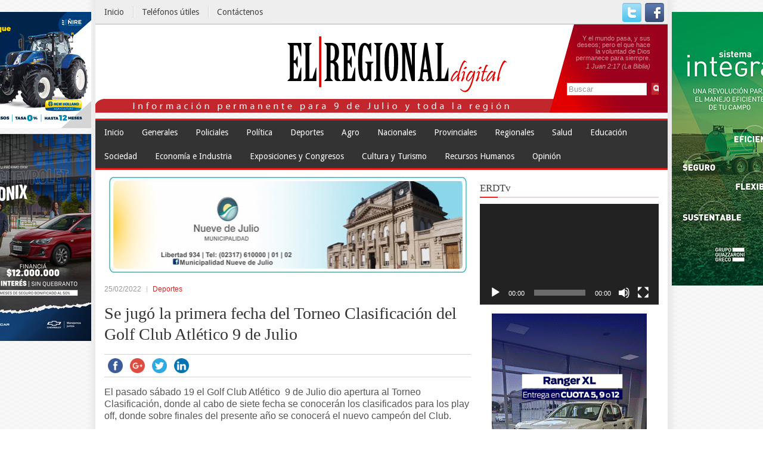

--- FILE ---
content_type: text/html; charset=UTF-8
request_url: https://elregionaldigital.com.ar/se-jugo-la-primera-fecha-del-torneo-clasificacion-del-golf-club-atletico-9-de-julio/
body_size: 12940
content:
<!DOCTYPE html>
<html xmlns="http://www.w3.org/1999/xhtml" lang="es" prefix="og: http://ogp.me/ns#">
<head profile="http://gmpg.org/xfn/11">

<script type="text/javascript">

  var _gaq = _gaq || [];
  _gaq.push(['_setAccount', 'UA-49854267-1']);
  _gaq.push(['_trackPageview']);

  (function() {
    var ga = document.createElement('script'); ga.type = 'text/javascript'; ga.async = true;
    ga.src = ('https:' == document.location.protocol ? 'https://ssl' : 'http://www') + '.google-analytics.com/ga.js';
    var s = document.getElementsByTagName('script')[0]; s.parentNode.insertBefore(ga, s);
  })();

</script>


<script
        src="https://code.jquery.com/jquery-1.12.4.min.js"
        integrity="sha256-ZosEbRLbNQzLpnKIkEdrPv7lOy9C27hHQ+Xp8a4MxAQ="
        crossorigin="anonymous"></script>

<script src="http://elregionaldigital.com.ar/wp-content/themes/diariodgtl/js/publis_mail.js" type="text/javascript"></script>
    <script src="http://elregionaldigital.com.ar/wp-content/themes/diariodgtl/js/jquery.validate.js" type="text/javascript"></script>
    <script src="http://elregionaldigital.com.ar/wp-content/themes/diariodgtl/js/validate_form.js" type="text/javascript"></script>







<meta http-equiv="Content-Type" content="text/html; charset=UTF-8" />
<!--<title></title>-->


<meta property="og:description" content="Información Permanente para 9 de Julio y toda la Región"/>


<meta name="viewport" content="width=device-width, initial-scale=1.0"/>
<link rel="stylesheet" href="https://elregionaldigital.com.ar/wp-content/themes/diariodgtl/lib/css/reset.css" type="text/css" media="screen, projection" />
<link rel="stylesheet" href="https://elregionaldigital.com.ar/wp-content/themes/diariodgtl/lib/css/defaults.css" type="text/css" media="screen, projection" />
<link href='http://fonts.googleapis.com/css?family=Droid+Sans:400,700' rel='stylesheet' type='text/css'/>
<script type='text/javascript' src='http://elregionaldigital.com.ar/wp-content/themes/diariodgtl/lib/js/crawler.js?ver=3.8.1'></script>
<!--[if lt IE 8]><link rel="stylesheet" href="https://elregionaldigital.com.ar/wp-content/themes/diariodgtl/lib/css/ie.css" type="text/css" media="screen, projection" /><![endif]-->





<link rel="stylesheet" href="https://elregionaldigital.com.ar/wp-content/themes/diariodgtl/style.css" type="text/css" media="screen, projection" />


<title>Se jugó la primera fecha del Torneo Clasificación del Golf Club Atlético 9 de Julio &#8211; El Regional Digital</title>
<link rel='dns-prefetch' href='//ws.sharethis.com' />
<link rel='dns-prefetch' href='//fonts.googleapis.com' />
<link rel='dns-prefetch' href='//s.w.org' />
<link rel="alternate" type="application/rss+xml" title="El Regional Digital &raquo; Se jugó la primera fecha del Torneo Clasificación del Golf Club Atlético 9 de Julio RSS de los comentarios" href="https://elregionaldigital.com.ar/se-jugo-la-primera-fecha-del-torneo-clasificacion-del-golf-club-atletico-9-de-julio/feed/" />
		<script type="text/javascript">
			window._wpemojiSettings = {"baseUrl":"https:\/\/s.w.org\/images\/core\/emoji\/11\/72x72\/","ext":".png","svgUrl":"https:\/\/s.w.org\/images\/core\/emoji\/11\/svg\/","svgExt":".svg","source":{"concatemoji":"https:\/\/elregionaldigital.com.ar\/wp-includes\/js\/wp-emoji-release.min.js?ver=4.9.26"}};
			!function(e,a,t){var n,r,o,i=a.createElement("canvas"),p=i.getContext&&i.getContext("2d");function s(e,t){var a=String.fromCharCode;p.clearRect(0,0,i.width,i.height),p.fillText(a.apply(this,e),0,0);e=i.toDataURL();return p.clearRect(0,0,i.width,i.height),p.fillText(a.apply(this,t),0,0),e===i.toDataURL()}function c(e){var t=a.createElement("script");t.src=e,t.defer=t.type="text/javascript",a.getElementsByTagName("head")[0].appendChild(t)}for(o=Array("flag","emoji"),t.supports={everything:!0,everythingExceptFlag:!0},r=0;r<o.length;r++)t.supports[o[r]]=function(e){if(!p||!p.fillText)return!1;switch(p.textBaseline="top",p.font="600 32px Arial",e){case"flag":return s([55356,56826,55356,56819],[55356,56826,8203,55356,56819])?!1:!s([55356,57332,56128,56423,56128,56418,56128,56421,56128,56430,56128,56423,56128,56447],[55356,57332,8203,56128,56423,8203,56128,56418,8203,56128,56421,8203,56128,56430,8203,56128,56423,8203,56128,56447]);case"emoji":return!s([55358,56760,9792,65039],[55358,56760,8203,9792,65039])}return!1}(o[r]),t.supports.everything=t.supports.everything&&t.supports[o[r]],"flag"!==o[r]&&(t.supports.everythingExceptFlag=t.supports.everythingExceptFlag&&t.supports[o[r]]);t.supports.everythingExceptFlag=t.supports.everythingExceptFlag&&!t.supports.flag,t.DOMReady=!1,t.readyCallback=function(){t.DOMReady=!0},t.supports.everything||(n=function(){t.readyCallback()},a.addEventListener?(a.addEventListener("DOMContentLoaded",n,!1),e.addEventListener("load",n,!1)):(e.attachEvent("onload",n),a.attachEvent("onreadystatechange",function(){"complete"===a.readyState&&t.readyCallback()})),(n=t.source||{}).concatemoji?c(n.concatemoji):n.wpemoji&&n.twemoji&&(c(n.twemoji),c(n.wpemoji)))}(window,document,window._wpemojiSettings);
		</script>
		<style type="text/css">
img.wp-smiley,
img.emoji {
	display: inline !important;
	border: none !important;
	box-shadow: none !important;
	height: 1em !important;
	width: 1em !important;
	margin: 0 .07em !important;
	vertical-align: -0.1em !important;
	background: none !important;
	padding: 0 !important;
}
</style>
<link rel='stylesheet' id='contact-form-7-css'  href='https://elregionaldigital.com.ar/wp-content/plugins/contact-form-7/includes/css/styles.css?ver=4.8' type='text/css' media='all' />
<link rel='stylesheet' id='ssbaFont-css'  href='//fonts.googleapis.com/css?family=Indie+Flower&#038;ver=4.9.26' type='text/css' media='all' />
<link rel='stylesheet' id='wp-pagenavi-css'  href='https://elregionaldigital.com.ar/wp-content/themes/diariodgtl/pagenavi-css.css?ver=2.70' type='text/css' media='all' />
<script type='text/javascript' src='https://elregionaldigital.com.ar/wp-includes/js/jquery/jquery.js?ver=1.12.4'></script>
<script type='text/javascript' src='https://elregionaldigital.com.ar/wp-includes/js/jquery/jquery-migrate.min.js?ver=1.4.1'></script>
<script id='st_insights_js' type='text/javascript' src='https://ws.sharethis.com/button/st_insights.js?publisher=4d48b7c5-0ae3-43d4-bfbe-3ff8c17a8ae6&#038;product=simpleshare'></script>
<script type='text/javascript' src='http://elregionaldigital.com.ar/wp-content/plugins/useful-banner-manager/scripts.js?ver=4.9.26'></script>
<script type='text/javascript' src='https://elregionaldigital.com.ar/wp-content/themes/diariodgtl/lib/js/superfish.js?ver=4.9.26'></script>
<script type='text/javascript' src='https://elregionaldigital.com.ar/wp-content/themes/diariodgtl/lib/js/jquery.mobilemenu.js?ver=4.9.26'></script>
<link rel='https://api.w.org/' href='https://elregionaldigital.com.ar/wp-json/' />
<link rel="EditURI" type="application/rsd+xml" title="RSD" href="https://elregionaldigital.com.ar/xmlrpc.php?rsd" />
<link rel="wlwmanifest" type="application/wlwmanifest+xml" href="https://elregionaldigital.com.ar/wp-includes/wlwmanifest.xml" /> 
<link rel='prev' title='Fortalecen la seguridad Rural: Productores rurales podrán realizar sus denuncias en Dudignac, French y Quiroga ademas del CPR' href='https://elregionaldigital.com.ar/fortalecen-la-seguridad-rural-productores-rurales-podran-realizar-sus-denuncias-en-dudignac-french-y-quiroga-ademas-del-cpr/' />
<link rel='next' title='Integrantes de Funuesa asistieron a la 14° Jornada de Evaluación de Planes Sanitarios y anunciaron' href='https://elregionaldigital.com.ar/integrantes-de-funuesa-asistieron-a-la-14-jornada-de-evaluacion-de-planes-sanitarios-y-anunciaron/' />

<link rel="canonical" href="https://elregionaldigital.com.ar/se-jugo-la-primera-fecha-del-torneo-clasificacion-del-golf-club-atletico-9-de-julio/" />
<link rel='shortlink' href='https://elregionaldigital.com.ar/?p=117986' />
<link rel="alternate" type="application/json+oembed" href="https://elregionaldigital.com.ar/wp-json/oembed/1.0/embed?url=https%3A%2F%2Felregionaldigital.com.ar%2Fse-jugo-la-primera-fecha-del-torneo-clasificacion-del-golf-club-atletico-9-de-julio%2F" />
<link rel="alternate" type="text/xml+oembed" href="https://elregionaldigital.com.ar/wp-json/oembed/1.0/embed?url=https%3A%2F%2Felregionaldigital.com.ar%2Fse-jugo-la-primera-fecha-del-torneo-clasificacion-del-golf-club-atletico-9-de-julio%2F&#038;format=xml" />
  
  <div id="fb-root"></div>
  
	<script>(function(d, s, id) {
  		var js, fjs = d.getElementsByTagName(s)[0];
  		if (d.getElementById(id)) return;
  		js = d.createElement(s); js.id = id;
  		js.src = "//connect.facebook.net/es_ES/sdk.js#xfbml=1&appId=150278208448155&version=v2.0";
  		fjs.parentNode.insertBefore(js, fjs);
	}(document, 'script', 'facebook-jssdk'));</script>
    
    <style>
	#fbcomments, .fb-comments, .fb-comments iframe[style], .fb-comments span {
		width: 100% !important;
	}
	</style>
<script>(function(d, s, id){
                 var js, fjs = d.getElementsByTagName(s)[0];
                 if (d.getElementById(id)) {return;}
                 js = d.createElement(s); js.id = id;
                 js.src = "//connect.facebook.net/en_US/sdk.js#xfbml=1&version=v2.6";
                 fjs.parentNode.insertBefore(js, fjs);
               }(document, 'script', 'facebook-jssdk'));</script><style type="text/css">	.ssba {
									
									
									
									
								}
								.ssba img
								{
									width: 25px !important;
									padding: 6px;
									border:  0;
									box-shadow: none !important;
									display: inline !important;
									vertical-align: middle;
								}
								.ssba, .ssba a
								{
									text-decoration:none;
									border:0;
									background: none;
									font-family: Indie Flower;
									font-size: 	20px;
									
									font-weight: bold;
								}
								</style><link rel="shortcut icon" href="http://elregionaldigital.com.ar/wp-content/themes/diariodgtl/images/favicon.png" type="image/x-icon" />
<link rel="alternate" type="application/rss+xml" title="El Regional Digital RSS Feed" href="https://elregionaldigital.com.ar/feed/" />
<link rel="pingback" href="https://elregionaldigital.com.ar/xmlrpc.php" />

<!-- WordPress Facebook Open Graph protocol plugin (WPFBOGP v2.0.13) http://rynoweb.com/wordpress-plugins/ -->
<meta property="fb:admins" content="866516630087924"/>
<meta property="fb:app_id" content="866516630087924"/>
<meta property="og:url" content="https://elregionaldigital.com.ar/se-jugo-la-primera-fecha-del-torneo-clasificacion-del-golf-club-atletico-9-de-julio/"/>
<meta property="og:title" content="Se jugó la primera fecha del Torneo Clasificación del Golf Club Atlético 9 de Julio"/>
<meta property="og:site_name" content="El Regional Digital"/>
<meta property="og:description" content="El pasado sábado 19 el Golf Club Atlético  9 de Julio dio apertura al Torneo Clasificación, donde al cabo de siete fecha se conocerán los clasificados para"/>
<meta property="og:type" content="article"/>
<meta property="og:image" content="https://elregionaldigital.com.ar/wp-content/uploads/2022/02/DSC_0693-1024x779.jpg"/>
<meta property="og:image" content="http://elregionaldigital.com.ar/wp-content/uploads/2022/02/WhatsApp-Image-2022-02-19-at-7.49.32-PM1-210x280.jpeg"/>
<meta property="og:image" content="http://elregionaldigital.com.ar/wp-content/uploads/2022/02/WhatsApp-Image-2022-02-19-at-7.49.34-PM-210x280.jpeg"/>
<meta property="og:locale" content="es_es"/>
<!-- // end wpfbogp -->

<style>


	div#yop-poll-question-container-22_yp64c2acf285de4-12 div.yop-poll-question-22_yp64c2acf285de4 {

		font-size: 18px !important;
		font-weight: bold !important;
	}

	div#yop-poll-answers-22_yp64c2acf285de4-12 li.yop-poll-li-answer-22_yp64c2acf285de4 {

		font-size: 16px !important;
	}

#emergente {
    
    width: 100%;
    height: 5000px;
    
    background-color: rgba(255, 255, 255, 0.8);
    position: absolute;
    top:0px;
    left: 0px;
    right: 0px;
    bottom: 0px;
    z-index: 1000;


}

#emergente #contenido_emergente {
    max-width: 600px;

    background-color: white;
    border: 5px solid #A82014;
    border-radius: 10px;
    margin: auto;
    margin-top: 10%;
    padding: 20px;
}

.mostrar {
    visibility: visible;
}

.oculto {
    visibility: hidden;
}

#popup_emergente_lateral {
    
    width: 100%;
    height: 4000px;
    
    background-color: rgba(255, 255, 255, 0.8);
    position: absolute;
    top:0px;
    left: 0px;
    right: 0px;
    bottom: 0px;
    z-index: 1000;


}

#popup_emergente_lateral #contenido_emergente_lateral {
    width: 600px;

    background-color: white;
    border: 5px solid #A82014;
    border-radius: 10px;
    margin: auto;
    margin-top: 5%;
    padding: 20px;
}

#imagen_emergente_lateral {
    cursor: pointer;
}


/*INICIA PUBLICIDAD CON ENVIO DE MAIL*/
      

      #publi_elsauce {
        cursor: pointer;
      }

        #form_elsauce {
            visibility: hidden;
            position: fixed;
              width: 100%;
              height: 100%;
              background-color: rgba(0,0,0,0.8);
              left: 0;
              top: 0;
              z-index: 1000;
              
            
        }

        #caja_form_elsauce {
                width: 300px;

            position: absolute;
              left: 50%;
              top: 50%;
              transform: translate(-50%, -50%);
              -webkit-transform: translate(-50%, -50%); 
              background-color: white;
              padding: 20px;

        }



        #publi_roca {
        cursor: pointer;
      }

        #form_roca {
            visibility: hidden;
            position: fixed;
              width: 100%;
              height: 100%;
              background-color: rgba(0,0,0,0.8);
              left: 0;
              top: 0;
              z-index: 1000;
              
            
        }

        #caja_form_roca {
                width: 300px;

            position: absolute;
              left: 50%;
              top: 50%;
              transform: translate(-50%, -50%);
              -webkit-transform: translate(-50%, -50%); 
              background-color: white;
              padding: 20px;

        }



        p#cerrar {
            text-align: right;

        }


        


        .popup_publi_mail input[type="text"] {

      	     width: 100%;
      	     padding: 10px;
      	     
      	}

      	.popup_publi_mail input[type="submit"] {

      		background-color: green;
      		color: white;
      		border: none;
          margin-top: 20px;
          width:100%;
          padding: 10px;
      	}

        .popup_publi_mail label {
          display: block;
          margin-top: 20px;
        }

        .error_publi_mail {
          color: red;
          margin-top: 2px !important;
        }


      /*FINALIZA PUBLICIDAD CON ENVIO DE MAIL*/


      @media print{
 		 .oculto-impresion, .oculto-impresion *, #sidebar-primary, #search, .menu-primary-container, .menu-primary-responsive-container, .menu-secondary-container, .menu-secondary-responsive-container, .face_comments, .fb-comments, #footer-widgets, .header-right, .ssba, #top-social-profiles, #datos_tiempo{
    		display: none !important;
  			}
		}


</style>


</head>

<body class="post-template-default single single-post postid-117986 single-format-standard">



    

    

<!--<div class="banner_ads_900x80">
<img  src="http://elregionaldigital.com.ar/wp-content/themes/diariodgtl/images/banner_ads_900x80.jpg" />
</div>-->



<!--INICIA DIV DE PUBLICIDAD CON ENVIO DE MAIL-->
      <div id="form_elsauce" class="popup_publi_mail">

        <div id="caja_form_elsauce">
          <p id="cerrar"><img src="http://elregionaldigital.com.ar/wp-content/themes/diariodgtl/images/cerrar.png" alt="Cerrar"/></p>
          <p style="font-size: 18px; font-style: italic; font-weight: bold; text-align: center;">Contáctese con EL SAUCE</p>
          <div id="ok"></div>
          <form method="post" id="formid">
            
            <label for="nombre">Nombre</label>
            <input type="text" name="nombre" id="nombre"/>
            <label for="email">Email</label>
            <input type="text" name="email" id="email"/>
            <label for="mensaje">Mensaje</label>
            <input type="text" name="mensaje" id="mensaje"/>
            <input type="submit" name="form_elsauce" value="Enviar"/>
          </form>
        </div>
      </div>
<!--CIERRA DIV DE PUBLICIDAD CON ENVIO DE MAIL-->



<!--INICIA DIV DE PUBLICIDAD CON ENVIO DE MAIL-->
      <div id="form_roca" class="popup_publi_mail">

        <div id="caja_form_roca">
          <p id="cerrar"><img src="http://elregionaldigital.com.ar/wp-content/themes/diariodgtl/images/cerrar.png" alt="Cerrar"/></p>
          <p style="font-size: 18px; font-style: italic; font-weight: bold; text-align: center;">Contáctese con CASILLAS ROCA</p>
          <div id="ok_roca"></div>
          <form method="post" id="formid_roca">
            
            <label for="nombre_roca">Nombre</label>
            <div class="caja_para_input">
            <input type="text" name="nombre_roca" id="nombre_roca"/>
          </div>
            <label for="email_roca">Email</label>
            <input type="text" name="email_roca" id="email_roca"/>
            <label for="mensaje_roca">Mensaje</label>
            <input type="text" name="mensaje_roca" id="mensaje_roca"/>
            <input type="submit" name="form_roca" value="Enviar"/>
          </form>
        </div>
      </div>
<!--CIERRA DIV DE PUBLICIDAD CON ENVIO DE MAIL-->





<div id="container">

    <div class="clearfix">
        			<div class="menu-primary-container"><ul id="menu-menu-superior" class="menus menu-primary"><li id="menu-item-28" class="menu-item menu-item-type-custom menu-item-object-custom menu-item-home menu-item-28"><a href="http://elregionaldigital.com.ar/">Inicio</a></li>
<li id="menu-item-31" class="menu-item menu-item-type-post_type menu-item-object-page menu-item-31"><a href="https://elregionaldigital.com.ar/telefonos-utiles/">Teléfonos útiles</a></li>
<li id="menu-item-29" class="menu-item menu-item-type-post_type menu-item-object-page menu-item-29"><a href="https://elregionaldigital.com.ar/contactenos/">Contáctenos</a></li>
</ul></div>              <!--.primary menu--> 	
                
        <div id="top-social-profiles">
                        <ul class="widget-container"><li class="social-profiles-widget">
            <a href="http://twitter.com/elregionaldgtl" target="_blank"><img title="Twitter" alt="Twitter" src="http://elregionaldigital.com.ar/wp-content/themes/diariodgtl/images/social-profiles/twitter.png" /></a><a href="http://facebook.com/elregionaldgtl" target="_blank"><img title="Facebook" alt="Facebook" src="http://elregionaldigital.com.ar/wp-content/themes/diariodgtl/images/social-profiles/facebook.png" /></a>            </li></ul>
                    </div>
    </div>
    

    <div id="header">
    
    	<div id="datos_tiempo">	
				<!-- www.TuTiempo.net - Ancho:257px - Alto:50px -->
	<div id="TT_vhj11EEkEhj9dcQALASjjDjjj9aALE12rd1tkcyoq1z"><a href="http://www.tutiempo.net">El Tiempo</a></div>
	<script type="text/javascript" src="http://www.tutiempo.net/widget/eltiempo_vhj11EEkEhj9dcQALASjjDjjj9aALE12rd1tkcyoq1z"></script>
	</div>
	
    
        <div class="logo">

            

         
            <a href="https://elregionaldigital.com.ar"><img src="http://elregionaldigital.com.ar/wp-content/uploads/2016/01/logo_elregional4.png" alt="El Regional Digital" title="El Regional Digital" /></a>
         
        </div><!-- .logo -->

	

        <div class="header-right"> 
		
		<!--<div class="banner_ads_170x95">
		<img  src="http://elregionaldigital.com.ar/wp-content/themes/diariodgtl/images/banner_ads_170x95.jpg" />
		</div>-->
	
	<div id="para_meditar_de_dia_y_de_noche">
		<div id="contenedor_texto_para_meditar">
		<p id="texto_para_meditar"> Y el mundo pasa, y sus deseos; pero el que hace la voluntad de Dios permanece para siempre.</p>
		<p id="pasaje_para_meditar"><em> 1 Juan 2:17 (La Biblia) </em></p>
		</div>
	   </div>	
	
	
           <!-- <a href="http://fthemes.com" target="_blank"><img src="http://fthemes.com/wp-content/pro/b2.gif" alt="Free WordPress Themes" title="Free WordPress Themes" /></a> -->
		   
	<div class="contenedor_busca_header">
		<!-- #search -->
		 
		<div id="search" class="busca_header" title="Type and hit enter">
			<form method="get" id="searchform" action="https://elregionaldigital.com.ar/"> 
				<input type="text" value="Buscar" 
					name="s" id="s"  onblur="if (this.value == '')  {this.value = 'Buscar';}"  
					onfocus="if (this.value == 'Buscar') {this.value = '';}" 
				/>
				<input type="submit" value=""/>
			</form>
		</div><!-- #search -->
		</div>
		
        </div><!-- .header-right -->
        
    </div><!-- #header -->
    
            <div class="clearfix">
            			<div class="menu-secondary-container"><ul id="menu-menu-principal" class="menus menu-secondary"><li id="menu-item-32" class="menu-item menu-item-type-custom menu-item-object-custom menu-item-home menu-item-32"><a href="http://elregionaldigital.com.ar">Inicio</a></li>
<li id="menu-item-11" class="menu-item menu-item-type-taxonomy menu-item-object-category menu-item-11"><a href="https://elregionaldigital.com.ar/category/generales/">Generales</a></li>
<li id="menu-item-14" class="menu-item menu-item-type-taxonomy menu-item-object-category menu-item-14"><a href="https://elregionaldigital.com.ar/category/policiales/">Policiales</a></li>
<li id="menu-item-15" class="menu-item menu-item-type-taxonomy menu-item-object-category menu-item-15"><a href="https://elregionaldigital.com.ar/category/politica/">Política</a></li>
<li id="menu-item-8" class="menu-item menu-item-type-taxonomy menu-item-object-category current-post-ancestor current-menu-parent current-post-parent menu-item-8"><a href="https://elregionaldigital.com.ar/category/deportes/">Deportes</a></li>
<li id="menu-item-6" class="menu-item menu-item-type-taxonomy menu-item-object-category menu-item-6"><a href="https://elregionaldigital.com.ar/category/agro/">Agro</a></li>
<li id="menu-item-12" class="menu-item menu-item-type-taxonomy menu-item-object-category menu-item-12"><a href="https://elregionaldigital.com.ar/category/nacionales/">Nacionales</a></li>
<li id="menu-item-16" class="menu-item menu-item-type-taxonomy menu-item-object-category menu-item-16"><a href="https://elregionaldigital.com.ar/category/provinciales/">Provinciales</a></li>
<li id="menu-item-17" class="menu-item menu-item-type-taxonomy menu-item-object-category menu-item-17"><a href="https://elregionaldigital.com.ar/category/regionales/">Regionales</a></li>
<li id="menu-item-18" class="menu-item menu-item-type-taxonomy menu-item-object-category menu-item-18"><a href="https://elregionaldigital.com.ar/category/salud/">Salud</a></li>
<li id="menu-item-10" class="menu-item menu-item-type-taxonomy menu-item-object-category menu-item-10"><a href="https://elregionaldigital.com.ar/category/educacion/">Educación</a></li>
<li id="menu-item-96" class="menu-item menu-item-type-taxonomy menu-item-object-category menu-item-96"><a href="https://elregionaldigital.com.ar/category/sociedad/">Sociedad</a></li>
<li id="menu-item-9" class="menu-item menu-item-type-taxonomy menu-item-object-category menu-item-9"><a href="https://elregionaldigital.com.ar/category/economia-e-industria/">Economía e Industria</a></li>
<li id="menu-item-24338" class="menu-item menu-item-type-taxonomy menu-item-object-category menu-item-24338"><a href="https://elregionaldigital.com.ar/category/exposiciones-y-congresos/">Exposiciones y Congresos</a></li>
<li id="menu-item-24337" class="menu-item menu-item-type-taxonomy menu-item-object-category menu-item-24337"><a href="https://elregionaldigital.com.ar/category/cultura-y-turismo/">Cultura y Turismo</a></li>
<li id="menu-item-24339" class="menu-item menu-item-type-taxonomy menu-item-object-category menu-item-24339"><a href="https://elregionaldigital.com.ar/category/recursos-humanos/">Recursos Humanos</a></li>
<li id="menu-item-13" class="menu-item menu-item-type-taxonomy menu-item-object-category menu-item-13"><a href="https://elregionaldigital.com.ar/category/opinion/">Opinión</a></li>
</ul></div>              <!--.secondary menu--> 	
                </div>
    
    <div id="main">
    
            
        <div id="content">
            
                    
            



    
	
    
     
    <div class="ads_por_categoria_alto_185 flash oculto-impresion">
	<a href="https://www.facebook.com/Municipalidad-Nueve-de-Julio-1671869423082311/?fref=ts" target="blanck" >
    <img src="http://elregionaldigital.com.ar/wp-content/publicidades/municipalidad2016.jpg">
	</a>
   </div>
   
   
   
  
   	
	
		
    <div class="post post-single clearfix post-117986 type-post status-publish format-standard has-post-thumbnail hentry category-deportes" id="post-117986">
    
        <div class="postmeta-primary">
    
            <span class="meta_date">25/02/2022</span>
             <span class="meta_categories">
		   
		   <a href="https://elregionaldigital.com.ar/category/deportes/" title="Noticias de Deportes">Deportes</a>		   
		   
		   
		   
		   
		   
		   		   </span>
    
                 <!--  <span class="meta_comments"></span> -->
			 		
					 
        </div>
		<h4 class="secondary_title"></h4>
        
        <h2 class="title">Se jugó la primera fecha del Torneo Clasificación del Golf Club Atlético 9 de Julio</h2>
		<h3 class="subtitulo">  </h3>
		
		
        
       <div class="entry clearfix">
         
          <!--  <img width="296" height="225" src="https://elregionaldigital.com.ar/wp-content/uploads/2022/02/DSC_0693.jpg" class="alignleft featured_image wp-post-image" alt="" srcset="https://elregionaldigital.com.ar/wp-content/uploads/2022/02/DSC_0693.jpg 3978w, https://elregionaldigital.com.ar/wp-content/uploads/2022/02/DSC_0693-280x213.jpg 280w, https://elregionaldigital.com.ar/wp-content/uploads/2022/02/DSC_0693-768x584.jpg 768w, https://elregionaldigital.com.ar/wp-content/uploads/2022/02/DSC_0693-1024x779.jpg 1024w" sizes="(max-width: 296px) 100vw, 296px" />         -->   

         

        
		   
            <!-- Simple Share Buttons Adder (6.3.6) simplesharebuttons.com --><div class="ssba ssba-wrap"><div style="text-align:left"><a data-site="" class="ssba_facebook_share" href="http://www.facebook.com/sharer.php?u=https://elregionaldigital.com.ar/se-jugo-la-primera-fecha-del-torneo-clasificacion-del-golf-club-atletico-9-de-julio/"  target="_blank" ><img src="https://elregionaldigital.com.ar/wp-content/plugins/simple-share-buttons-adder/buttons/somacro/facebook.png" title="Facebook" class="ssba ssba-img" alt="Share on Facebook" /></a><a data-site="" class="ssba_google_share" href="https://plus.google.com/share?url=https://elregionaldigital.com.ar/se-jugo-la-primera-fecha-del-torneo-clasificacion-del-golf-club-atletico-9-de-julio/"  target="_blank" ><img src="https://elregionaldigital.com.ar/wp-content/plugins/simple-share-buttons-adder/buttons/somacro/google.png" title="Google+" class="ssba ssba-img" alt="Share on Google+" /></a><a data-site="" class="ssba_twitter_share" href="http://twitter.com/share?url=https://elregionaldigital.com.ar/se-jugo-la-primera-fecha-del-torneo-clasificacion-del-golf-club-atletico-9-de-julio/&amp;text=Se+jug%C3%B3+la+primera+fecha+del+Torneo+Clasificaci%C3%B3n+del+Golf+Club+Atl%C3%A9tico+9+de+Julio+"  target="_blank" ><img src="https://elregionaldigital.com.ar/wp-content/plugins/simple-share-buttons-adder/buttons/somacro/twitter.png" title="Twitter" class="ssba ssba-img" alt="Tweet about this on Twitter" /></a><a data-site="linkedin" class="ssba_linkedin_share ssba_share_link" href="http://www.linkedin.com/shareArticle?mini=true&amp;url=https://elregionaldigital.com.ar/se-jugo-la-primera-fecha-del-torneo-clasificacion-del-golf-club-atletico-9-de-julio/"  target="_blank" ><img src="https://elregionaldigital.com.ar/wp-content/plugins/simple-share-buttons-adder/buttons/somacro/linkedin.png" title="LinkedIn" class="ssba ssba-img" alt="Share on LinkedIn" /></a></div></div><p>El pasado sábado 19 el Golf Club Atlético  9 de Julio dio apertura al Torneo Clasificación, donde al cabo de siete fecha se conocerán los clasificados para los play off, donde sobre finales del presente año se conocerá el nuevo campeón del Club.</p>
<p>La jornada que comenzó con las primeras salidas por la mañana tuvo una buena inscripción de golfistas que integraron las tres categorías en hombres y una en mujeres. En tanto este fin de semana largo se darán dos torneos.</p>
<p><img class="alignnone size-medium wp-image-117988" src="http://elregionaldigital.com.ar/wp-content/uploads/2022/02/WhatsApp-Image-2022-02-19-at-7.49.33-PM1-210x280.jpeg" alt="" width="210" height="280" srcset="https://elregionaldigital.com.ar/wp-content/uploads/2022/02/WhatsApp-Image-2022-02-19-at-7.49.33-PM1-210x280.jpeg 210w, https://elregionaldigital.com.ar/wp-content/uploads/2022/02/WhatsApp-Image-2022-02-19-at-7.49.33-PM1-768x1024.jpeg 768w, https://elregionaldigital.com.ar/wp-content/uploads/2022/02/WhatsApp-Image-2022-02-19-at-7.49.33-PM1.jpeg 780w" sizes="(max-width: 210px) 100vw, 210px" /> <img class="alignnone size-medium wp-image-117989" src="http://elregionaldigital.com.ar/wp-content/uploads/2022/02/WhatsApp-Image-2022-02-19-at-7.49.32-PM1-210x280.jpeg" alt="" width="210" height="280" srcset="https://elregionaldigital.com.ar/wp-content/uploads/2022/02/WhatsApp-Image-2022-02-19-at-7.49.32-PM1-210x280.jpeg 210w, https://elregionaldigital.com.ar/wp-content/uploads/2022/02/WhatsApp-Image-2022-02-19-at-7.49.32-PM1-768x1024.jpeg 768w, https://elregionaldigital.com.ar/wp-content/uploads/2022/02/WhatsApp-Image-2022-02-19-at-7.49.32-PM1.jpeg 780w" sizes="(max-width: 210px) 100vw, 210px" /></p>
<p><strong>Ganadores 1era fecha Torneo Clasificación </strong></p>
<p><strong>Damas</strong></p>
<p>1°Juliana Inchaurrondo  -68 (desempate Automático)</p>
<p>2° Dalila Orefice -68</p>
<p>3°Nancy Amado – 70</p>
<p><strong>Caballero – Cat. hasta 13</strong></p>
<p>1° Jaime Crespo -64</p>
<p>2° Luis Pugnale  -67</p>
<p>3° Rolando Pardavila -71</p>
<p><img class="alignnone size-medium wp-image-117992" src="http://elregionaldigital.com.ar/wp-content/uploads/2022/02/WhatsApp-Image-2022-02-19-at-7.49.26-PM-210x280.jpeg" alt="" width="210" height="280" srcset="https://elregionaldigital.com.ar/wp-content/uploads/2022/02/WhatsApp-Image-2022-02-19-at-7.49.26-PM-210x280.jpeg 210w, https://elregionaldigital.com.ar/wp-content/uploads/2022/02/WhatsApp-Image-2022-02-19-at-7.49.26-PM-768x1024.jpeg 768w, https://elregionaldigital.com.ar/wp-content/uploads/2022/02/WhatsApp-Image-2022-02-19-at-7.49.26-PM.jpeg 780w" sizes="(max-width: 210px) 100vw, 210px" /> <img class="alignnone size-medium wp-image-117990" src="http://elregionaldigital.com.ar/wp-content/uploads/2022/02/WhatsApp-Image-2022-02-19-at-7.49.34-PM-210x280.jpeg" alt="" width="210" height="280" srcset="https://elregionaldigital.com.ar/wp-content/uploads/2022/02/WhatsApp-Image-2022-02-19-at-7.49.34-PM-210x280.jpeg 210w, https://elregionaldigital.com.ar/wp-content/uploads/2022/02/WhatsApp-Image-2022-02-19-at-7.49.34-PM-768x1024.jpeg 768w, https://elregionaldigital.com.ar/wp-content/uploads/2022/02/WhatsApp-Image-2022-02-19-at-7.49.34-PM.jpeg 780w" sizes="(max-width: 210px) 100vw, 210px" /></p>
<p><strong>Caballeros Cat. 15-23 </strong></p>
<p>1° Ariel Ledesma -67</p>
<p>2° Ignacio Aramburu – 68</p>
<p>3° Marcelo Re -69</p>
<p><strong>Caballeros Cat. 24-60</strong></p>
<p>1° Manuel López  &#8211; 67</p>
<p>2° Gabriel Agrifoglio – 68</p>
<p>3° Daniel López – 69</p>
<p>Premio Approach Damas – Hoyo 3 – Alejandra Oyanguren</p>
<p>Premio Approach Caballeros – Hoyo , Jaime Crespo y Hoyo 16 Federico Stickar</p>
<p><strong>Escuela de Golf se abrió la inscripción</strong></p>
<p>Desde la Escuela de Golf del Club Atlético  9 de Julio recordaron que los días 5 y  12 de marzo habrá de estar desarrollándose de manera gratuita clases de golf abiertas para niños de 5 a 15 años que quieran comenzar a jugar. No es necesario contar con palos de golf para venir a jugar ya que se entregara para quienes se acerquen.</p>
<p>En este sentido recordaron que los interesados podrás acercarse al House del Golf Club o comunicarse con el profesor Juan Pablo Trofimovih al celular  02317 &#8211; 50-8963.</p>
     
        </div>
        
         
        
    
    </div><!-- Post ID 117986 -->
    
       

   <div style="margin: 30px 0px 30px 0px"><h1><p class="face_comments">Deja un comentario</p></h1></div>
            
   <div class="fb-comments" data-href="http://elregionaldigital.com.ar/se-jugo-la-primera-fecha-del-torneo-clasificacion-del-golf-club-atletico-9-de-julio/" data-num-posts="5" data-colorscheme="light" data-width="100%"></div>
   
   <script>FB.XFBML.parse();</script>
  	<!--    
             <p></p>
        
            <div id="comments">
            
            <h3 id="comments-title"></h3>
            
            <ol class="commentlist">
                          </ol>
            
                            <div class="navigation clearfix">
                    <div class="alignleft"></div>
                    <div class="alignright"></div>
                </div><!-- .navigation .clearfix 
                        
        </div><!-- #comments 
       -->
                
                    
        </div><!-- #content -->
    
        
<div id="sidebar-primary">

   
   
	
		
	<ul class="widget-container"><li id="media_video-4" class="widget widget_media_video"><h3 class="widgettitle">ERDTv</h3><div style="width:100%;" class="wp-video"><!--[if lt IE 9]><script>document.createElement('video');</script><![endif]-->
<video class="wp-video-shortcode" id="video-117986-1" preload="metadata" controls="controls"><source type="video/youtube" src="https://youtu.be/2O6cnw1OWR8?_=1" /><a href="https://youtu.be/2O6cnw1OWR8">https://youtu.be/2O6cnw1OWR8</a></video></div></li></ul><ul class="widget-container"><li id="ubm-banners-3" class="widget ubm_widget">        <div class="ubm_banner publicidad">
                        <a href="https://www.forcam.com.ar/" target="_blank" rel="dofollow">
                    	<img src="http://elregionaldigital.com.ar/wp-content/uploads/useful_banner_manager_banners/214-forcam925.gif" width="260" height="462" alt="" />
                            </a>
                    </div>
                <div class="ubm_banner publicidad">
                        <a href="https://nutralmix.com.ar/" target="_blank" rel="dofollow">
                    	<img src="http://elregionaldigital.com.ar/wp-content/uploads/useful_banner_manager_banners/129-nutralmix.jpg" width="260" height="374" alt="" />
                            </a>
                    </div>
                <div class="ubm_banner publicidad">
                	<img src="http://elregionaldigital.com.ar/wp-content/uploads/useful_banner_manager_banners/134-coop_dudi260.jpg" width="260" height="260" alt="" />
                    </div>
                <div class="ubm_banner publicidad">
                        <a href="http://www.ceys.com.ar" target="_blank" rel="dofollow">
                    	<img src="http://elregionaldigital.com.ar/wp-content/uploads/useful_banner_manager_banners/11-ceys.gif" width="260" height="235" alt="" />
                            </a>
                    </div>
                <div class="ubm_banner publicidad">
                        <a href="https://carneargentina.org.ar/" target="_blank" rel="dofollow">
                    	<img src="http://elregionaldigital.com.ar/wp-content/uploads/useful_banner_manager_banners/126-IPCVA1125.jpg" width="260" height="217" alt="" />
                            </a>
                    </div>
                <div class="ubm_banner publicidad">
                        <a href="http://www.9julio.mun.gba.gov.ar/" target="_blank" rel="dofollow">
                    	<img src="http://elregionaldigital.com.ar/wp-content/uploads/useful_banner_manager_banners/35-Hora-residuos-.jpg" width="260" height="325" alt="" />
                            </a>
                    </div>
                <div class="ubm_banner publicidad">
                	<img src="http://elregionaldigital.com.ar/wp-content/uploads/useful_banner_manager_banners/1-julio_indumentaria.gif" width="260" height="125" alt="" />
                    </div>
                <div class="ubm_banner publicidad">
                	<img src="http://elregionaldigital.com.ar/wp-content/uploads/useful_banner_manager_banners/195-20230617_193645_0000.png" width="260" height="260" alt="" />
                    </div>
                <div class="ubm_banner publicidad">
                	<img src="http://elregionaldigital.com.ar/wp-content/uploads/useful_banner_manager_banners/127-buldain_publi260.gif" width="260" height="146" alt="" />
                    </div>
                <div class="ubm_banner publicidad">
                        <a href="https://www.lab9dejulio.com.ar/" target="_blank" rel="dofollow">
                    	<img src="http://elregionaldigital.com.ar/wp-content/uploads/useful_banner_manager_banners/190-laboratorio_9dejulio.jpg" width="260" height="337" alt="" />
                            </a>
                    </div>
                <div class="ubm_banner publicidad">
                	<img src="http://elregionaldigital.com.ar/wp-content/uploads/useful_banner_manager_banners/131-lamadrugada.gif" width="260" height="260" alt="" />
                    </div>
                <div class="ubm_banner publicidad">
                	<img src="http://elregionaldigital.com.ar/wp-content/uploads/useful_banner_manager_banners/218-250x350_agro.jpg" width="260" height="364" alt="" />
                    </div>
                <div class="ubm_banner publicidad">
                        <a href="https://indecar-agro.com.ar/ES/" target="_blank" rel="dofollow">
                    	<img src="http://elregionaldigital.com.ar/wp-content/uploads/useful_banner_manager_banners/228-Indecar_2025.jpg" alt="" />
                            </a>
                    </div>
                <div class="ubm_banner publicidad">
                        <a href="https://www.instagram.com/quesosloslube/" target="_blank" rel="dofollow">
                    	<img src="http://elregionaldigital.com.ar/wp-content/uploads/useful_banner_manager_banners/217-los_lube.jpg" width="260" height="183" alt="" />
                            </a>
                    </div>
                <div class="ubm_banner publicidad">
                        <a href="http://www.pillmayquen.com.ar/" target="_blank" rel="dofollow">
                    	<img src="http://elregionaldigital.com.ar/wp-content/uploads/useful_banner_manager_banners/6-pillmayquen2020.jpg" width="260" height="156" alt="" />
                            </a>
                    </div>
                <div class="ubm_banner publicidad">
                        <a href="https://www.facebook.com/Leo-Jaconis-Serv-Ganaderos-107492900616983" target="_blank" rel="dofollow">
                    	<img src="http://elregionaldigital.com.ar/wp-content/uploads/useful_banner_manager_banners/138-janocis_nueva.jpg" width="260" height="190" alt="" />
                            </a>
                    </div>
                <div class="ubm_banner publicidad">
                        <a href="http://www.mde9.com.ar" target="_blank" rel="dofollow">
                    	<img src="http://elregionaldigital.com.ar/wp-content/uploads/useful_banner_manager_banners/132-mde9_.jpg" width="260" height="473" alt="" />
                            </a>
                    </div>
                <div class="ubm_banner publicidad">
                        <a href="http://jcagronomia.com.ar/" target="_blank" rel="dofollow">
                    	<img src="http://elregionaldigital.com.ar/wp-content/uploads/useful_banner_manager_banners/3-banner_publicidad_casal.jpg" width="260" height="125" alt="" />
                            </a>
                    </div>
                <div class="ubm_banner publicidad">
                        <a href="https://www.facebook.com/Tamex2-SA-302150116617132" target="_blank" rel="dofollow">
                    	<img src="http://elregionaldigital.com.ar/wp-content/uploads/useful_banner_manager_banners/9-tamex2_2020_3.gif" width="260" height="349" alt="" />
                            </a>
                    </div>
                <div class="ubm_banner publicidad">
                        <a href="http://www.silvera.com.ar/" target="_blank" rel="dofollow">
                    	<img src="http://elregionaldigital.com.ar/wp-content/uploads/useful_banner_manager_banners/29-banner-surrey (2).png" width="260" height="260" alt="" />
                            </a>
                    </div>
                <div class="ubm_banner publicidad">
                        <a href="https://www.spraytecargentina.com/" target="_blank" rel="dofollow">
                    	<img src="http://elregionaldigital.com.ar/wp-content/uploads/useful_banner_manager_banners/227-Sprsytec - Pasate al N1 - Banner 200x400 PRINT.gif" width="260" height="520" alt="" />
                            </a>
                    </div>
                <div class="ubm_banner publicidad">
                        <a href="https://www.facebook.com/lacteos.aurora" target="_blank" rel="dofollow">
                    	<img src="http://elregionaldigital.com.ar/wp-content/uploads/useful_banner_manager_banners/147-aurora260.jpg" width="260" height="171" alt="" />
                            </a>
                    </div>
                <div class="ubm_banner publicidad">
                        <a href="https://www.suprasemillas.com.ar/" target="_blank" rel="dofollow">
                    	<img src="http://elregionaldigital.com.ar/wp-content/uploads/useful_banner_manager_banners/224-supra.gif" width="260" height="325" alt="" />
                            </a>
                    </div>
                <div class="ubm_banner publicidad">
                	<img src="http://elregionaldigital.com.ar/wp-content/uploads/useful_banner_manager_banners/226-Ads_Novonesis_300x400px.gif" width="260" height="348" alt="" />
                    </div>
        </li></ul>        <ul class="widget-container"><li class="facebook-widget">
                    <div id="fb-root"></div>
            <script>(function(d, s, id) {
              var js, fjs = d.getElementsByTagName(s)[0];
              if (d.getElementById(id)) return;
              js = d.createElement(s); js.id = id;
              js.src = "//connect.facebook.net/en_US/sdk.js#xfbml=1&version=v2.5&appId=163862247017518";
              fjs.parentNode.insertBefore(js, fjs);
            }(document, 'script', 'facebook-jssdk'));</script>
            <div class="fb-page" data-href="http://www.facebook.com/elregionaldgtl" data-width="292" data-height="180" data-small-header="true" data-adapt-container-width="true" data-hide-cover="true" data-show-facepile="true" data-show-posts="false"></div>
            
        </li></ul>
         
</div><!-- #sidebar-primary -->        
                
    </div><!-- #main -->
    
    
    <div id="footer-widgets" class="clearfix">
                <div class="footer-widget-box">
            <ul class="widget-container"><li id="nav_menu-2" class="widget widget_nav_menu"><h3 class="widgettitle">Categorías</h3><div class="menu-menu-para-footer-container"><ul id="menu-menu-para-footer" class="menu"><li id="menu-item-38" class="menu-item menu-item-type-taxonomy menu-item-object-category menu-item-38"><a href="https://elregionaldigital.com.ar/category/generales/">Generales</a></li>
<li id="menu-item-41" class="menu-item menu-item-type-taxonomy menu-item-object-category menu-item-41"><a href="https://elregionaldigital.com.ar/category/policiales/">Policiales</a></li>
<li id="menu-item-42" class="menu-item menu-item-type-taxonomy menu-item-object-category menu-item-42"><a href="https://elregionaldigital.com.ar/category/politica/">Política</a></li>
<li id="menu-item-35" class="menu-item menu-item-type-taxonomy menu-item-object-category current-post-ancestor current-menu-parent current-post-parent menu-item-35"><a href="https://elregionaldigital.com.ar/category/deportes/">Deportes</a></li>
<li id="menu-item-33" class="menu-item menu-item-type-taxonomy menu-item-object-category menu-item-33"><a href="https://elregionaldigital.com.ar/category/agro/">Agro</a></li>
<li id="menu-item-39" class="menu-item menu-item-type-taxonomy menu-item-object-category menu-item-39"><a href="https://elregionaldigital.com.ar/category/nacionales/">Nacionales</a></li>
<li id="menu-item-43" class="menu-item menu-item-type-taxonomy menu-item-object-category menu-item-43"><a href="https://elregionaldigital.com.ar/category/provinciales/">Provinciales</a></li>
<li id="menu-item-44" class="menu-item menu-item-type-taxonomy menu-item-object-category menu-item-44"><a href="https://elregionaldigital.com.ar/category/regionales/">Regionales</a></li>
<li id="menu-item-45" class="menu-item menu-item-type-taxonomy menu-item-object-category menu-item-45"><a href="https://elregionaldigital.com.ar/category/salud/">Salud</a></li>
<li id="menu-item-37" class="menu-item menu-item-type-taxonomy menu-item-object-category menu-item-37"><a href="https://elregionaldigital.com.ar/category/educacion/">Educación</a></li>
<li id="menu-item-97" class="menu-item menu-item-type-taxonomy menu-item-object-category menu-item-97"><a href="https://elregionaldigital.com.ar/category/sociedad/">Sociedad</a></li>
<li id="menu-item-36" class="menu-item menu-item-type-taxonomy menu-item-object-category menu-item-36"><a href="https://elregionaldigital.com.ar/category/economia-e-industria/">Economía e Industria</a></li>
<li id="menu-item-34" class="menu-item menu-item-type-taxonomy menu-item-object-category menu-item-34"><a href="https://elregionaldigital.com.ar/category/cultura-y-turismo/">Cultura y Turismo</a></li>
<li id="menu-item-23766" class="menu-item menu-item-type-taxonomy menu-item-object-category menu-item-23766"><a href="https://elregionaldigital.com.ar/category/exposiciones-y-congresos/">Exposiciones y Congresos</a></li>
<li id="menu-item-12676" class="menu-item menu-item-type-taxonomy menu-item-object-category menu-item-12676"><a href="https://elregionaldigital.com.ar/category/recursos-humanos/">Recursos Humanos</a></li>
<li id="menu-item-40" class="menu-item menu-item-type-taxonomy menu-item-object-category menu-item-40"><a href="https://elregionaldigital.com.ar/category/opinion/">Opinión</a></li>
</ul></div></li></ul>        </div>
        
        <div class="footer-widget-box">
                    <ul class="widget-container"><li class="posts-widget">
             <h3 class="widgettitle">Últimas noticias</h3>             <ul>
        	                    <li class="clearfix">
                                                 <h3 class="posts-widgettitle"><a href="https://elregionaldigital.com.ar/fuerte-tension-en-diputados-porque-axel-kicillof-les-veto-parte-del-presupuesto/" rel="bookmark" title="Fuerte tensión en Diputados porque Axel Kicillof les vetó parte del presupuesto">Fuerte tensión en Diputados porque Axel Kicillof les vetó parte del presupuesto</a></h3>                                            </li>
                                    <li class="clearfix">
                                                 <h3 class="posts-widgettitle"><a href="https://elregionaldigital.com.ar/el-baby-de-club-san-martin-fue-una-fiesta-futbolera-para-mas-de-300-chicos/" rel="bookmark" title="El “Baby” de Club San Martin fue una fiesta futbolera para más de 300 chicos">El “Baby” de Club San Martin fue una fiesta futbolera para más de 300 chicos</a></h3>                                            </li>
                                    <li class="clearfix">
                                                 <h3 class="posts-widgettitle"><a href="https://elregionaldigital.com.ar/bomberos-en-dias-de-intensa-labor-agropecuaria-y-altas-temperaturas-recomiendan-tener-prevencion/" rel="bookmark" title="Bomberos: en días de intensa labor agropecuaria y altas temperaturas recomiendan tener prevención">Bomberos: en días de intensa labor agropecuaria y altas temperaturas recomiendan tener prevención</a></h3>                                            </li>
                                    <li class="clearfix">
                                                 <h3 class="posts-widgettitle"><a href="https://elregionaldigital.com.ar/cambios-existe-una-oportunidad-historica-para-que-argentina-se-transforme-a-partir-de-su-agrobioindustria/" rel="bookmark" title="Cambios: “Existe una oportunidad histórica para que Argentina se transforme a partir de su agrobioindustria”">Cambios: “Existe una oportunidad histórica para que Argentina se transforme a partir de su agrobioindustria”</a></h3>                                            </li>
                                    <li class="clearfix">
                                                 <h3 class="posts-widgettitle"><a href="https://elregionaldigital.com.ar/congreso-aapresid-2026-fecha-confirmada-y-nueva-sede/" rel="bookmark" title="Congreso AAPRESID 2026: fecha confirmada y nueva sede">Congreso AAPRESID 2026: fecha confirmada y nueva sede</a></h3>                                            </li>
                                    <li class="clearfix">
                                                 <h3 class="posts-widgettitle"><a href="https://elregionaldigital.com.ar/perspectiva-climatica-para-el-verano-y-otono-2026-a-pesar-del-buen-resultado-productivo-que-modelo-se-observa/" rel="bookmark" title="Perspectiva climática para el verano y otoño  2026: A pesar del buen resultado productivo, que modelo se observa">Perspectiva climática para el verano y otoño  2026: A pesar del buen resultado productivo, que modelo se observa</a></h3>                                            </li>
                                    <li class="clearfix">
                                                 <h3 class="posts-widgettitle"><a href="https://elregionaldigital.com.ar/emergencia-agropecuaria-el-ministerio-de-desarrollo-agrario-abrio-la-inscripcion-para-productores-afectados-por-inundacion-en-9-de-julio/" rel="bookmark" title="Emergencia Agropecuaria: El Ministerio de Desarrollo Agrario abrió la inscripción para productores afectados por inundación en 9 de Julio">Emergencia Agropecuaria: El Ministerio de Desarrollo Agrario abrió la inscripción para productores afectados por inundación en 9 de Julio</a></h3>                                            </li>
                            </ul>
        </li></ul>
                </div>
        
        <div class="footer-widget-box footer-widget-box-last">
            <ul class="widget-container"><li id="text-2" class="widget widget_text"><h3 class="widgettitle">Contáctenos</h3>			<div class="textwidget"><div role="form" class="wpcf7" id="wpcf7-f4-o1" lang="es-ES" dir="ltr">
<div class="screen-reader-response"></div>
<form action="/se-jugo-la-primera-fecha-del-torneo-clasificacion-del-golf-club-atletico-9-de-julio/#wpcf7-f4-o1" method="post" class="wpcf7-form" novalidate="novalidate">
<div style="display: none;">
<input type="hidden" name="_wpcf7" value="4" />
<input type="hidden" name="_wpcf7_version" value="4.8" />
<input type="hidden" name="_wpcf7_locale" value="es_ES" />
<input type="hidden" name="_wpcf7_unit_tag" value="wpcf7-f4-o1" />
<input type="hidden" name="_wpcf7_container_post" value="0" />
<input type="hidden" name="_wpcf7_nonce" value="05035bc282" />
</div>
<p>Su nombre (requerido)<br />
    <span class="wpcf7-form-control-wrap your-name"><input type="text" name="your-name" value="" size="40" class="wpcf7-form-control wpcf7-text wpcf7-validates-as-required" aria-required="true" aria-invalid="false" /></span> </p>
<p><span class="wpcf7-form-control-wrap chausp-wrap" style="display:none !important; visibility:hidden !important;"><input class="wpcf7-form-control wpcf7-text"  type="text" name="chausp" value="" size="40" tabindex="-1" /><span class="hp-message">Deja este campo en blanco, por favor.</span></span></p>
<p>Su e-mail (requerido)<br />
    <span class="wpcf7-form-control-wrap your-email"><input type="email" name="your-email" value="" size="40" class="wpcf7-form-control wpcf7-text wpcf7-email wpcf7-validates-as-required wpcf7-validates-as-email" aria-required="true" aria-invalid="false" /></span> </p>
<p>Asunto<br />
    <span class="wpcf7-form-control-wrap your-subject"><input type="text" name="your-subject" value="" size="40" class="wpcf7-form-control wpcf7-text" aria-invalid="false" /></span> </p>
<p>Su mensaje (requerido)<br />
    <span class="wpcf7-form-control-wrap your-message"><textarea name="your-message" cols="40" rows="10" class="wpcf7-form-control wpcf7-textarea wpcf7-validates-as-required" aria-required="true" aria-invalid="false"></textarea></span> </p>
<p><!--
<p>Complete (requerido)<br />
<em>Para usar CAPTCHA, necesitarás instalado el plugin <a href="https://wordpress.org/plugins/really-simple-captcha/">Really Simple CAPTCHA</a>.</em> <span class="wpcf7-form-control-wrap captcha-80"><input type="text" name="captcha-80" value="" size="40" class="wpcf7-form-control wpcf7-captchar" autocomplete="off" aria-invalid="false" /></span>
</p>
<p>--></p>
<p><input type="submit" value="Enviar" class="wpcf7-form-control wpcf7-submit" /></p>
<div class="wpcf7-response-output wpcf7-display-none"></div></form></div></div>
		</li></ul>        </div>
        
    </div>

    <div id="footer">
    
        <div id="copyrights">
        
        <p id="edicion_numero"><em>Edición Digital <b>N°4270</b></em></p>
        
             © 2025  <a href="https://elregionaldigital.com.ar/">El Regional Digital</a> <p>- Todos los derechos reservados</p>
            <p id="direccion_periodistica">Dirección Periodística: <em> Ciriaco Torres Suhette</em> | <em>Miembro:</em>  <a href="http://www.abopa.com.ar/" target="blanck"> <img src="http://elregionaldigital.com.ar/wp-content/themes/diariodgtl/images/abopa.png"/></a></p>
        </div>
        
        <!-- #copyrights -->
        
       <!-- <div id="credits">Powered by <a href="http://wordpress.org/"><strong>WordPress</strong></a></div><!-- #credits 
        
    </div> #footer --> 
    
</div><!-- #container -->

			<div id="divFLRARight" style="display: none;position: absolute;top: 0px;width:195px;height:1000px;overflow:hidden;z-index:999;"><div class="oculto-impresion">

<a href="https://grupoguazzaronigreco.com/sistema-integra/ " target="blanck"><img width="195" src="http://elregionaldigital.com.ar/wp-content/publicidades/guazza725.jpg" /></a>



</div>



</div>
			<div id="divFLRALeft" style="display: none;position: absolute;top: 0px;width:195px;height:1010px;overflow:hidden;z-index:999;"><div class="oculto-impresion">

<img src="http://elregionaldigital.com.ar/wp-content/publicidades/nire_mayo.gif" />


<a href="https://wa.me/5492477537815" target="blanck"><img width="195" src="http://elregionaldigital.com.ar/wp-content/publicidades/fortecar625.png" /></a>

</div>


</div>
			<link rel='stylesheet' id='mystyle-css'  href='https://elregionaldigital.com.ar/wp-content/plugins/comments-facebook/css/style.css?ver=4.9.26' type='text/css' media='all' />
<link rel='stylesheet' id='mediaelement-css'  href='https://elregionaldigital.com.ar/wp-includes/js/mediaelement/mediaelementplayer-legacy.min.css?ver=4.2.6-78496d1' type='text/css' media='all' />
<link rel='stylesheet' id='wp-mediaelement-css'  href='https://elregionaldigital.com.ar/wp-includes/js/mediaelement/wp-mediaelement.min.css?ver=4.9.26' type='text/css' media='all' />
<script type='text/javascript' src='https://elregionaldigital.com.ar/wp-includes/js/comment-reply.min.js?ver=4.9.26'></script>
<script type='text/javascript'>
/* <![CDATA[ */
var wpcf7 = {"apiSettings":{"root":"https:\/\/elregionaldigital.com.ar\/wp-json\/","namespace":"contact-form-7\/v1"},"recaptcha":{"messages":{"empty":"Por favor, prueba que no eres un robot."}}};
/* ]]> */
</script>
<script type='text/javascript' src='https://elregionaldigital.com.ar/wp-content/plugins/contact-form-7/includes/js/scripts.js?ver=4.8'></script>
<script type='text/javascript' src='https://elregionaldigital.com.ar/wp-content/plugins/simple-share-buttons-adder/js/ssba.min.js?ver=4.9.26'></script>
<script type='text/javascript' src='https://elregionaldigital.com.ar/wp-includes/js/hoverIntent.min.js?ver=1.8.1'></script>
<script type='text/javascript' src='https://elregionaldigital.com.ar/wp-includes/js/wp-embed.min.js?ver=4.9.26'></script>
<script type='text/javascript'>
var mejsL10n = {"language":"es","strings":{"mejs.install-flash":"Est\u00e1s usando un navegador que no tiene Flash activo o instalado. Por favor, activa el componente del reproductor Flash o descarga la \u00faltima versi\u00f3n desde https:\/\/get.adobe.com\/flashplayer\/","mejs.fullscreen-off":"Salir de pantalla completa","mejs.fullscreen-on":"Ver en pantalla completa","mejs.download-video":"Descargar v\u00eddeo","mejs.fullscreen":"Pantalla completa","mejs.time-jump-forward":["Saltar %1 segundo hacia adelante","Salta hacia adelante %1 segundos"],"mejs.loop":"Alternar bucle","mejs.play":"Reproducir","mejs.pause":"Pausa","mejs.close":"Cerrar","mejs.time-slider":"Control de tiempo","mejs.time-help-text":"Usa las teclas de direcci\u00f3n izquierda\/derecha para avanzar un segundo, y las flechas arriba\/abajo para avanzar diez segundos.","mejs.time-skip-back":["Saltar atr\u00e1s 1 segundo","Retroceder %1 segundos"],"mejs.captions-subtitles":"Pies de foto \/ Subt\u00edtulos","mejs.captions-chapters":"Cap\u00edtulos","mejs.none":"Ninguna","mejs.mute-toggle":"Desactivar sonido","mejs.volume-help-text":"Utiliza las teclas de flecha arriba\/abajo para aumentar o disminuir el volumen.","mejs.unmute":"Activar sonido","mejs.mute":"Silenciar","mejs.volume-slider":"Control de volumen","mejs.video-player":"Reproductor de v\u00eddeo","mejs.audio-player":"Reproductor de audio","mejs.ad-skip":"Saltar anuncio","mejs.ad-skip-info":["Saltar en 1 segundo","Saltar en %1 segundos"],"mejs.source-chooser":"Selector de origen","mejs.stop":"Parar","mejs.speed-rate":"Tasa de velocidad","mejs.live-broadcast":"Transmisi\u00f3n en vivo","mejs.afrikaans":"Africano","mejs.albanian":"Albano","mejs.arabic":"\u00c1rabe","mejs.belarusian":"Bielorruso","mejs.bulgarian":"B\u00falgaro","mejs.catalan":"Catal\u00e1n","mejs.chinese":"Chino","mejs.chinese-simplified":"Chino (Simplificado)","mejs.chinese-traditional":"Chino (Tradicional)","mejs.croatian":"Croata","mejs.czech":"Checo","mejs.danish":"Dan\u00e9s","mejs.dutch":"Neerland\u00e9s","mejs.english":"Ingl\u00e9s","mejs.estonian":"Estonio","mejs.filipino":"Filipino","mejs.finnish":"Fin\u00e9s","mejs.french":"Franc\u00e9s","mejs.galician":"Gallego","mejs.german":"Alem\u00e1n","mejs.greek":"Griego","mejs.haitian-creole":"Creole haitiano","mejs.hebrew":"Hebreo","mejs.hindi":"Indio","mejs.hungarian":"H\u00fangaro","mejs.icelandic":"Island\u00e9s","mejs.indonesian":"Indonesio","mejs.irish":"Irland\u00e9s","mejs.italian":"Italiano","mejs.japanese":"Japon\u00e9s","mejs.korean":"Coreano","mejs.latvian":"Let\u00f3n","mejs.lithuanian":"Lituano","mejs.macedonian":"Macedonio","mejs.malay":"Malayo","mejs.maltese":"Malt\u00e9s","mejs.norwegian":"Noruego","mejs.persian":"Persa","mejs.polish":"Polaco","mejs.portuguese":"Portugu\u00e9s","mejs.romanian":"Rumano","mejs.russian":"Ruso","mejs.serbian":"Serbio","mejs.slovak":"Eslovaco","mejs.slovenian":"Esloveno","mejs.spanish":"Espa\u00f1ol","mejs.swahili":"Swahili","mejs.swedish":"Sueco","mejs.tagalog":"Tagalo","mejs.thai":"Thai","mejs.turkish":"Turco","mejs.ukrainian":"Ukraniano","mejs.vietnamese":"Vietnamita","mejs.welsh":"Gal\u00e9s","mejs.yiddish":"Yiddish"}};
</script>
<script type='text/javascript' src='https://elregionaldigital.com.ar/wp-includes/js/mediaelement/mediaelement-and-player.min.js?ver=4.2.6-78496d1'></script>
<script type='text/javascript' src='https://elregionaldigital.com.ar/wp-includes/js/mediaelement/mediaelement-migrate.min.js?ver=4.9.26'></script>
<script type='text/javascript'>
/* <![CDATA[ */
var _wpmejsSettings = {"pluginPath":"\/wp-includes\/js\/mediaelement\/","classPrefix":"mejs-","stretching":"responsive"};
/* ]]> */
</script>
<script type='text/javascript' src='https://elregionaldigital.com.ar/wp-includes/js/mediaelement/wp-mediaelement.min.js?ver=4.9.26'></script>
<script type='text/javascript' src='https://elregionaldigital.com.ar/wp-includes/js/mediaelement/renderers/vimeo.min.js?ver=4.2.6-78496d1'></script>
<script type='text/javascript'>
/* <![CDATA[ */
var flra_array = {"MainContentW":"960","LeftBannerW":"195","RightBannerW":"195","LeftAdjust":"7","RightAdjust":"7","TopAdjust":"20","TopAdjustScroll":"20"};
/* ]]> */
</script>
<script type='text/javascript' src='https://elregionaldigital.com.ar/wp-content/plugins/devvn-float-left-right-ads/left-right-ads/float-left-right.js?ver=1.0.7'></script>

<script type='text/javascript'>
/* <![CDATA[ */
jQuery.noConflict();
jQuery(function(){ 
	jQuery('ul.menu-primary').superfish({ 
	animation: {opacity:'show'},
autoArrows:  true,
                dropShadows: false, 
                speed: 200,
                delay: 800
                });
            });
jQuery('.menu-primary-container').mobileMenu({
                defaultText: 'Menu',
                className: 'menu-primary-responsive',
                containerClass: 'menu-primary-responsive-container',
                subMenuDash: '&ndash;'
            });

jQuery(function(){ 
	jQuery('ul.menu-secondary').superfish({ 
	animation: {opacity:'show'},
autoArrows:  true,
                dropShadows: false, 
                speed: 200,
                delay: 300
                });
            });
jQuery('.menu-secondary-container').mobileMenu({
                defaultText: 'Categorías',
                className: 'menu-secondary-responsive',
                containerClass: 'menu-secondary-responsive-container',
                subMenuDash: '&ndash;'
            });

/* ]]> */
</script>

    

    
    
    

</body>
</html>

--- FILE ---
content_type: text/css
request_url: https://elregionaldigital.com.ar/wp-content/themes/diariodgtl/style.css
body_size: 7746
content:
/*
    Theme Name: TheNewsPaper
    Theme URI: http://fthemes.com/thenewspaper-free-wordpress-theme/
    Description: Free News/Magazine WordPress theme by FThemes
    Author: FThemes
    Author URI: http://fthemes.com
    Version: 1.4
    Tags: gray, red, three-columns, right-sidebar
*/

/* INDEX:

    =GENERAL
    =LAYOUT
    =HEADER
    =MENUS
    =POST
    =WOOCOMMERCE
    =SITEMAP
    =CONTACT FORM
    =SLIDER
    =WP-PAGENAVI
    =FOOTER
    =WIDGETS
    =COMMENTS
    =RESPONSIVE
*/

/* =GENERAL
-------------------------------------------------------------- */

/*@import url(http://fonts.googleapis.com/css?family=Fauna+One);*/


body {
    background: url('images/background.png');
    color: #555555;
}

a {
    color: #EE1C1C;
    text-decoration: none;
}

a:hover, a:focus {
    color: #F26969;
    text-decoration: none;
}

a:focus { 
    outline: none;
}

/* =LAYOUT
-------------------------------------------------------------- */

#container {
	width: 960px;
	margin: 0 auto 0 auto;
    -webkit-box-shadow: 1px 1px 10px 7px #E8E8E8;
    box-shadow: 1px 1px 10px 7px #E8E8E8;
    background: url('images/container-bg.png') left top repeat-x;
}

#main {
	padding: 15px;
    background: #fff;
}

#main-fullwidth {
    padding: 15px;
    background: #fff;
}

#content {
    overflow: hidden;
    float: left;
    width: 615px;
}

#sidebar-primary {
    overflow: hidden;
	float: left;
    width: 300px;
    margin-left: 15px;
}

/* =HEADER
-------------------------------------------------------------- */

#header {
    height: 132px;  /* antes 62px*/
    padding:8px 0;
    background: #FFFFFF;
	background-image: url('images/fondo_header_nuevo.jpg');
    border-top: 1px solid #B6B6B6;
}

.logo {
    float: left;
    margin-left: 18px;
	margin-top: 12px;
}

.logo #escarapela {
    float:right;

}

.logo h1.site_title {
    margin: 0;
    padding:0;
    font-family: Calibri, Candara, Segoe, "Segoe UI", Optima, Arial, sans-serif;
    font-size:48px;
    line-height: 40px;
    font-weight: bold;
}

.logo h1.site_title a, .logo h1.site_title a:hover {
    color: #333;
    text-decoration: none;
}

.logo h2.site_description {
    margin: 0;
    padding:0;
    color: #999;
    font-family: Calibri, Candara, Segoe, "Segoe UI", Optima, Arial, sans-serif;
    font-size:14px;
    line-height: 14px;
}

.header-right {
    float: right;
    margin-right: 15px;
    max-width: 505px;
}



#top-social-profiles {
    padding-top: 5px;
    height: 32px;
    text-align: right;

}
#top-social-profiles img {
    margin: 0 6px 0 0 !important;
} 

#top-social-profiles img:hover {
    opacity: 0.8;
}
#top-social-profiles .widget-container {
  background: none;
  padding: 0;
  border: 0;
}

/* =MENUS
-------------------------------------------------------------- */

/* Menu Primary
----------------------------*/

.menu-primary-container {
    float: left;
    padding:0;
    position:relative;
    height: 40px;
    background: #EEEEEE;
    z-index: 400;
}

.menu-primary {
}

.menu-primary ul {
	min-width: 160px;
}

.menu-primary li {
    background: url('images/menu-primary-separator.png') left center no-repeat;
}

.menu-primary li:first-child {
    background: none;
}

/* First Level - Menu Primary */

.menu-primary li a {
    color: #434141;
    padding: 13px 15px 13px 15px;
	text-decoration: none;
    font-family: 'Droid Sans', sans-serif;
    font-size: 14px;
    text-transform: none;
    font-weight: normal;
}

.menu-primary li a:hover, .menu-primary li a:active, .menu-primary li a:focus,
.menu-primary li:hover > a, .menu-primary li.current-cat > a, .menu-primary li.current_page_item > a, .menu-primary li.current-menu-item > a {
    color: #e50000;
    outline: 0;
    background: none;
}

/* Child Levels - Menu Primary */

.menu-primary ul {
	border-top: 2px solid #EE1717;
}

.menu-primary li li a {
	color: #EE1717;
    text-transform: none;
    background: #EEEEEE;
    padding: 10px 15px;
    margin: 0;
    border: 0;
    font-weight: normal;
}

.menu-primary li li a:hover, .menu-primary li li a:active, .menu-primary li li a:focus, 
.menu-primary li li:hover > a, .menu-primary li li.current-cat > a, .menu-primary li li.current_page_item > a, .menu-primary li li.current-menu-item > a {
	color: #EE1717;
    background: #FFFFFF;
    outline: 0;
    border-bottom:0;
    text-decoration: none;
}


/* Arrows Menu Primary */

.menu-primary a.sf-with-ul {
    padding-right: 20px;
    min-width: 1px;
}
.menu-primary  .sf-sub-indicator {
    position: absolute;
    display: block;
    overflow: hidden;
    right: 0;
    top:  0;
    padding: 13px 10px 0 0;
}

.menu-primary  li li .sf-sub-indicator {
    padding: 9px 10px 0 0;
}

/* Shadows Menu Primary */

.wrap-menu-primary .sf-shadow ul {
    background:	url('images/menu-primary-shadow.png') no-repeat bottom right;
}

/* Menu Secondary
----------------------------*/

.menu-secondary-container {
    position:relative;
    height: 80px;
    z-index: 300;
    background: #333; /*#5F5F5F;*/
	/*background-image: url('images/fondo_menu.png');
	background-repeat: repeat-x; */
    /*border-top: 1px solid #6A6A6A; 
    border-bottom: 1px solid #6A6A6A; */
    box-shadow:  0 3px 0 0 #EE1717;
	border-top: 3px solid #EE1717;
	margin-top: 10px;
    /*border-bottom: 1px solid #FEEFEF;*/
}

.menu-secondary {}

.menu-secondary ul {
    min-width: 160px;
}

.menu-secondary li {
    /*border-right: 1px solid #6F6F6F;*/
	
	
}

/* First Level - Menu Secondary */
.menu-secondary li a {
    color: #FFFFFF;
	
    padding: 13px 15px ;
	text-decoration: none;
    font-family: 'Droid Sans', sans-serif;
    font-size: 14px;
    text-transform: none;
    font-weight: normal;
	-webkit-transition: background 0.3s;
	-moz-transition: background 0.3s;
	-o-transition: background 0.3s;
	transition: background 0.3s;
}

.menu-secondary li a:hover, .menu-secondary li a:active, .menu-secondary li a:focus, 
.menu-secondary li:hover > a, .menu-secondary li.current-cat > a, .menu-secondary li.current_page_item > a, .menu-secondary li.current-menu-item > a {
    color: #FFFFFF;
    background: #e50000;  /*rojo*/
    outline: 0;
    /*box-shadow:  0 3px 0 0 #FF6868;*/
    /*border-bottom: 1px solid #FEEFEF;*/
    
    
	
}

/* Child Levels - Menu Secondary */

.menu-secondary ul {
    margin-top: 5px;
}
.menu-secondary ul ul {
    margin-top: 0;
}
.menu-secondary ul li {
    border-right:0;
}

.menu-secondary li li a {
	color: #FFFFFF;
    background: #373737;
    padding: 10px 15px;
    text-transform: none;
    margin: 0;
    font-weight: normal;
}

.menu-secondary li li a:hover, .menu-secondary li li a:active, .menu-secondary li li a:focus, 
.menu-secondary li li:hover > a, .menu-secondary li li.current-cat > a, .menu-secondary li li.current_page_item > a, .menu-secondary li li.current-menu-item > a {
	color: #fff;
    background: #e50000; /*rojo sub menu*/
    outline: 0;
    box-shadow:  none;
    border-bottom: 0;
    border-top: 0;
    margin: 0;
}

/* Arrows - Menu Secondary */

.menu-secondary a.sf-with-ul {
    padding-right: 26px;
    min-width: 1px;
}
.menu-secondary  .sf-sub-indicator {
    position: absolute;
    display: block;
    overflow: hidden;
    right: 0;
    top:  0;
    padding: 14px 13px 0 0;
}

.menu-secondary li li .sf-sub-indicator {

    padding: 9px 13px 0 0;
}

/* Shadows - Menu Secondary */

.wrap-menu-secondary .sf-shadow ul {
    background:	url('images/menu-secondary-shadow.png') no-repeat bottom right;
}

/* =POST
-------------------------------------------------------------- */

/* Post General
----------------------------*/

.post {
    margin-bottom: 15px;
    border-bottom: 0;
}

.post-box {
	border-top: 1px dotted gray;	
	padding-top: 10px;
    width: 300px;
    float: left;
    margin-left: 15px;
    overflow: hidden;
}


.post-wrap div:first-child {
    margin-left: 0;
}

.page, .post-single {
    border-bottom: 0;
    margin-bottom: 0;
}

.title {
    color: #333333;
    margin: 0 0 10px 0;
    padding: 0;
    font-family: "Lucida Bright", Georgia, serif;
    font-size: 22px;
    line-height: 23px;
    font-weight: normal;
}

.post-single .title {
    font-size: 28px;
    line-height: 35px;
}

.title a {
    color: #333333;
	text-decoration: none;
}

.title a:hover {
	color: #EE1C1C;
    text-decoration: none;
}

.entry {
    line-height: 20px;
}


.featured_image {
    padding: 6px;
    border: 1px solid #ccc;
    background: #fff;
}

.page-title {
    color: #333;
    margin: 0px 0 10px 0;
    padding: 0 0 10px 0;
    font-weight: normal;
    text-transform: uppercase;
    font-size: 19px;
    font-family: "Lucida Bright", Georgia, serif;
    border-bottom: 2px solid #333;
}

/* Post Metas
----------------------------*/

.postmeta-primary {
    color: #999;
    font-size: 12px;
    line-height: 18px;
    padding: 0 0 10px 0;
}

.postmeta-secondary {
    color: #999;
    font-size: 12px;
    line-height: 18px;
    padding: 0 0 10px 0;
}

.postmeta-primary span, .postmeta-secondary span {
    background: url(images/meta-separator.png) left center no-repeat;
    padding:3px 0 3px 10px;
}


.postmeta-primary span:first-child, .postmeta-secondary span:first-child {
    background: none;
    padding-left: 0;
}

/* Read More
----------------------------*/

.readmore {
    margin-bottom: 15px;
	float: right;
}

.readmore a {
    color: #fff;
    background: #484848;
	padding: 8px 14px;
    font-size: 12px;
    line-height: 12px;
    display: inline-block;
    text-decoration: none;
    text-transform: none;
	/*border-radius: 5px;*/
	-webkit-transition: background 0.3s;
	-moz-transition: background 0.3s;
	-o-transition: background 0.3s;
	transition: background 0.3s;
}

.readmore a:hover {
	background: #e50000;
    text-decoration: none;
	/*border-radius: 5px;*/
}

/* =WOOCOMMERCE
-------------------------------------------------------------- */

.woocommerce .content, .woocommerce #main-fullwidth {
    background: #fff;
}

.variations .label {
    background-color:inherit;
    color: inherit;
    display: block !important;
    font-size: inherit;
    font-weight: inherit;
    line-height:inherit;
    text-shadow: none;
    vertical-align: inherit;
    white-space: inherit;
    padding: 8px 8px 8px 0 !important;
} 
.woocommerce input[type="text"], .woocommerce input[type="password"], .woocommerce input.text, .woocommerce input.title, .woocommerce textarea, .woocommerce select {
    margin: 0;  
    padding: 4px !important;
}

.quantity input[type="text"], .quantity input.text, .quantity input{
    margin: 0;  
    padding: 0 !important;
}

.woocommerce img {
    width: auto !important;
    height: auto !important;
}

/* =SITEMAP
-------------------------------------------------------------- */
.sitemap {
}

.sitemap-col {
    width: 30%;
    padding: 0 0 0 10px;
}

.sitemap-col-archives {
    width: 45%;
    padding: 0 0 0 10px;
}

.sitemap h2 {
    font-size: 18px;
    font-weight: bold;
    border-bottom: 2px solid #ddd;
    padding: 0 0 10px 0;
    margin: 0 0 10px 0;
}

.sitemap h3 {
    font-size: 14px;
    font-weight: bold;
    padding: 0;
    margin: 0 0 10px 0;
}

.sitemap-list {
    font-size: 13px;
    line-height: 22px;
}

.sitemap-list, .sitemap-list ul {
    padding: 0 0 0 20px;
}

/* =CONTACT FORM
-------------------------------------------------------------- */
.contact-form {
}

.contact-form-label {
    width: 90px;    
    font-weight: bold;
    font-size: 14px;
    padding: 7px 0;
}

.contact-form-input {
    margin-left: 90px;    
}

.contact-form input[type=text] {
    padding: 6px;
    width: 60%;
    margin-bottom: 20px;
    border: 1px solid #ccc;
    background: #fff;
}

.contact-form input[type=submit] {
    padding: 5px 50px;
    border: 1px solid #ccc;
    background: #eee;
}
.contact-form textarea {
    width: 96%;
    padding: 6px;
    height: 160px;
    margin-bottom: 20px;
    border: 1px solid #ccc;
    background: #fff;
}

.contact-form-required {
    color: red;
}

/* =SLIDER
-------------------------------------------------------------- */

.fp-slider {
    margin: 0 0 15px 0;
}

.fp-slider p {
 font-size: 14px;
 }
 
.fp-slider h3 {
 font-size: 20px;
 }

.fp-slides-container {
	background-color: #222222;
}

.fp-slides, .fp-thumbnail, .fp-prev-next, .fp-nav {
    width: 615px;
}

.fp-slides, .fp-thumbnail {
    height: 300px;
    overflow: hidden;
	position: relative;
}

.fp-title {
    font-family: "Lucida Bright", Georgia, serif;
    color: #fff;
    font-size: 21px;
    font-weight: normal;
    padding: 0 0 2px 0;
    margin: 0;
}

.fp-title a, .fp-title a:hover {
    line-height: 25px;
	background-color: rgba(229, 0, 0, 0.5);
	padding: 1px;
	color: #fff;
    text-decoration: none;
}

.fp-content {
    position: absolute;
    overflow: hidden;
    padding: 10px 15px;
    bottom: 0;
    left: 0;
    right: 0;
    background: #111;
    opacity: 0.8;
    filter: alpha(opacity = 80);
}

.fp-content p {
    color: #fff;
    padding: 0;
    margin: 0;
    line-height: 18px;
}

.fp-more,  .fp-more:hover{
    color: #fff;
    font-weight: bold;
}

.fp-nav {
    height: 5px;
    text-align: center;
    padding: 1px 0;
    background: #242424;
}

.fp-pager a { 
    background-image: url(images/featured-pager.png); 
    cursor:pointer;  
    margin: 0 8px 10px 0; 
    padding: 0;
    display: inline-block;
    width: 21px; 
    height: 3px;
    overflow: hidden;
    text-indent: -999px; 
    background-position: 0 0;
	float: none;
    line-height: 1;
    opacity: 1.0;
    filter: alpha(opacity = 100);
}

.fp-pager a:hover, .fp-pager a.activeSlide  { 
    text-decoration: none;
    background-position: 0 -112px;
    opacity: 1.0;
    filter: alpha(opacity = 100);
}

.fp-prev-next-wrap {
    position: relative; 
    z-index: 200; 
}

.fp-prev-next {
    position: absolute;
    bottom: 130px;
    left: 0;
    right: 0;
    height: 37px;  
}

.fp-prev {
    float:left;
    margin-left: 14px;
    width:37px;
    height:37px;
    background:url(images/featured-prev.png) left top no-repeat;
    opacity: 0.6;
    filter: alpha(opacity = 60);
}

.fp-prev:hover {
    opacity: 0.8;
    filter: alpha(opacity = 80);
}

 .fp-next {
    float:right;
	width:36px;
    height:37px;
    margin-right: 14px;
    background:url(images/featured-next.png) right top no-repeat;
    opacity: 0.6;
    filter: alpha(opacity = 60);
}

.fp-next:hover {
    opacity: 0.8;
    filter: alpha(opacity = 80);
}

.fp-slides img {
	width: 615px;
}

/* =WP-PAGENAVI
-------------------------------------------------------------- */

.wp-pagenavi {
    float: left;
}

.wp-pagenavi a, .wp-pagenavi span {
	text-decoration: none;
	padding: 5px 8px;
	margin: 2px;
    font-size: 15px;
    line-height: 15px;
    float: left;
}

.wp-pagenavi a, .wp-pagenavi a:link, .wp-pagenavi a:active {
    color: #333333;
    background:none;
    border: 1px solid #8f8f8f;
}

.wp-pagenavi span.current {
    font-weight: bold;
    color: #fff;
    background:#EE1C1C;
    border: 1px solid #EE1C1C;
}

.wp-pagenavi a:hover {
    color: #fff;
    background:#7B7B7B;
}

.wp-pagenavi span.pages {
    color: #333333;
    background: none;
    padding: 4px 8px 4px 0;
}

.wp-pagenavi span.extend {
    background:transparent;
    color: #333333;
    background: none;
}



/* =FOOTER
-------------------------------------------------------------- */

#footer {
    margin-bottom:0;
    background: #333333;
}

#copyrights {
    color: #FFFFFF;
    
    text-align: center;
    padding: 18px 0;
    border-top: 1px solid #636363;
}

#copyrights a {
    color: #FFFFFF;
} 

#copyrights a:hover {
    color: #FFFFFF;
    text-decoration: none;
}

#credits {
    color: #6C6C6C;
    text-align: center;
    font-size: 11px;
    padding: 10px 0 10px 0;
}

#credits a {
    color: #6C6C6C;
    text-decoration: none;
} 

#credits a:hover {
    text-decoration: none;
    color: #6C6C6C;
}

/* Footer Widgets
----------------------------*/

#footer-widgets {
    background: #484848;
    padding: 20px 0 0 0;
    border-top: 3px solid #e50000;
    /*box-shadow: inset 0 1px 0 0 #FFFAFA;*/
}

.footer-widget-box {
    width: 300px;
    float: left;
    margin-left: 15px;
}

.footer-widget-box-last {

}

/* Footer Widgets Color */

#footer-widgets .widget-container {
    list-style-type: none;
    list-style: none;
    margin: 0 0 15px 0;
    padding: 0;
    color: #CAC8C8;
    font-size: 13px;
}

/* Footer Widgets Links */

#footer-widgets .widget-container a {
    color: #CAC8C8;
    text-decoration: none;
}

#footer-widgets .widget-container a:hover {
    color: #FEFEFF;
    text-decoration: none;
}

/* Footer Widget Title */

#footer-widgets .widgettitle {
   color: #FFFFFF;
}

#footer-widgets .widgettitle, #footer-widgets .widgettitle a, #footer-widgets .widgettitle a:hover {

}

/* Footer List Items */

#footer-widgets .widget ul li {

}

/* Footer Widgets Tabs */

#footer-widgets .tabs-widget li a {

}

#footer-widgets .tabs-widget li a:hover, #footer-widgets .tabs-widget li a.tabs-widget-current {

}

/* Footer Widgets Seaarch */

#footer-widgets #search {

}

#footer-widgets #search #s {

}


/* =WIDGETS
-------------------------------------------------------------- */

/* Widgets Defaults
----------------------------*/

.widget-container {
    list-style-type: none;
    list-style: none;
    margin: 0 0 15px 0;
    padding: 0;
    color: #5F5F5F;
    font-size: 13px;
}

.widget-container a {
    color: #5F5F5F;
    text-decoration: none;
}

.widget-container a:hover {
    color: #EE1717;
    text-decoration: none;
}

.widgettitle {
    background: url('images/widgettitle-bg.png') left bottom no-repeat;
    margin: 0 0 10px 0;
    padding: 10px 0 8px 0;
}

.widgettitle, .widgettitle a, .widgettitle a:hover {
    color: #414445;
    font-size: 17px;
    line-height: 17px;
    font-family: "Lucida Bright", Georgia, serif;
    font-weight: normal;
    text-decoration: none;
    text-transform: none;
}

.widget ul {
    list-style-type: none;
    list-style: none;
    margin: 0;
    padding: 0;
}

.widget ul li {
    padding: 0 0 9px 0;
    margin: 0 0 8px 0;
}

.widget ul li .children {
    padding-top: 17px;
}


/* Search
----------------------------*/

#search {
    
    text-align: left;
    
	
}

#search input[type="submit"] {
	float: right;
	background: #c1272d url(images/search.png) no-repeat;
	background-position: 0% 50%;
	padding-top: 4px;
	border: none;
}

#search #s {
	border: 1px solid #d7d7d7;
    
    color: #979797;
	background-color: white;
    
    width: 275px;
    padding: 2px 0 2px 2px;
    margin: 0;
    outline: none;
	
	
	
}

.contenedor_busca_header #search {
	width: 154px;
	margin-top:10px;
}

.contenedor_busca_header #search #s {
	width:130px;
}

#content-search {
    width: 300px;
    padding: 15px 0;
}

/* Wp Calendar
----------------------------*/

#wp-calendar td:hover, #wp-calendar #today {
    background: #EF2323;
    color: #fff;
}

#wp-calendar td:hover a, #wp-calendar #today a {
    color: #fff;
}

/* Text Widget
----------------------------*/

.textwidget {
    line-height: 18px;
}

/* 125x125 Banners Widget
----------------------------*/

.banners-125 {
    text-align: center;
    margin-bottom: -10px;
}

.banners-125 img {
    margin: 0 5px 5px 5px;
}


/* Posts Widget
----------------------------*/

.posts-widget ul {
    list-style-type: none;
    list-style: none;
    padding: 0;
    margin: 10px 0 0 0;
}

.posts-widget ul li {
    list-style-type: none;
    list-style: none;
    padding: 0 0 15px 0; 
    margin: 0 0 15px 0;
    border-bottom:0;
}

.posts-widgettitle {
    font-weight: bold;
    padding: 0 0 5px 0;
    margin: 0;
    font-family: Calibri, Candara, Segoe, "Segoe UI", Optima, Arial, sans-serif;
    font-size: 14px;
}

.posts-widgettitle a {}

.posts-widgettitle a:hover {}

.posts-widget-meta {
    font-style: italic;  
    padding: 0 0 5px 0;
}

.posts-widget-entry {
    font-family: Calibri, Candara, Segoe, "Segoe UI", Optima, Arial, sans-serif; 
    line-height: 20px;
}

.posts-widget-more {
    font-weight: bold;
}

.posts-widget-more:hover {}

.posts-widget-featured-image {
    border: 1px solid #ddd;
    padding: 4px;
    background-color: #fff;
}

.posts-widget .alignleft {
    margin: 0 8px 8px 0;
}

.posts-widget .alignright {
    margin: 0 0 8px 8px;
}

.posts-widget .aligncenter {
    margin-bottom: 8px;
}

/* Comments Widget
----------------------------*/

.comments-widget ul {
    list-style-type: none;
    list-style: none;
    padding: 0; 
    margin: 10px 0 0 0;
}

.comments-widget ul li {
    list-style-type: none;
    list-style: none;
    padding: 0 0 10px 0; 
    margin: 0 0 10px 0;
    border-bottom: 0;
}

.comments-widget-author {
    text-decoration: none; 
    font-weight: bold; 
    padding: 0 0 5px 0; 
    margin: 0;
}

.comments-widget-author:hover {}

.comments-widget-entry {
    font-family: Calibri, Candara, Segoe, "Segoe UI", Optima, Arial, sans-serif; 
    line-height: 20px;
}

.comments-widget-more {
    font-weight: bold; 
}

.comments-widget-more:hover {}

.comments-widget-avatar {
    border: 1px solid #ddd;
    padding: 4px;
    background-color: #fff;
}

.comments-widget .alignleft {
    margin: 0 8px 0 0;
}

.comments-widget .alignright {
    margin: 0 0 0 8px;
}

.comments-widget .aligncenter {
    margin-bottom: 8px;
}

/* Info Box Widget
----------------------------*/

.infobox-widget ul {
    list-style-type: none;
    list-style: none;
    padding: 0;
    margin: 0;
}

.infobox-widget ul li {
    list-style-type: none; 
    list-style: none;
    padding: 0; 
    margin: 5px 0 0 0;
}

.infobox-widget ul li a {
    text-decoration: none;
}

.infobox-widget-description {
    line-height: 20px;
}

.infobox-widget-more {
    font-weight: bold;    
}

.infobox-widget-more:hover {   
}


.infobox-widget .alignleft {
    margin: 0 10px 10px 0;
}

.infobox-widget .alignright {
    margin: 0 0 10px 10px;
}

.infobox-widget .aligncenter {
    margin-bottom: 10px;
}

.infobox-widget .inbottom {
    margin-top: 10px;
}

/* Social Profiles Widget
----------------------------*/
.social-profiles-widget img {
    margin: 0 4px 0 0;
} 

.social-profiles-widget img:hover {
    opacity: 0.8;
} 

/* Tabs Widget
----------------------------*/

.tabs-widget {
    list-style: none; 
    list-style-type: none;
    margin: 0 0 10px 0;
    padding: 0; 
    height: 26px;
}

.tabs-widget li {
    list-style: none; 
    list-style-type: none; 
    margin: 0 0 0 4px; 
    padding: 0; 
    float: left;
}

.tabs-widget li:first-child {
    margin: 0;
}

.tabs-widget li a {
    color: #FFFFFF;
    background: #6B6B6B;
    padding: 6px 16px;
    font-family: Calibri, Candara, Segoe, "Segoe UI", Optima, Arial, sans-serif;
    font-weight: bold;
    display: block;
    text-decoration: none;
    font-size: 12px;
    line-height: 12px;
}

.tabs-widget li a:hover, .tabs-widget li a.tabs-widget-current {
    background: #e50000;
    color: #FFFFFF;
	/*border-radius: 5px;*/
}

.tabs-widget-content {
}

/* Tweets Widget
----------------------------*/

.tweets-widget ul {
    list-style-type: none; 
    list-style: none;
    margin: 0; 
    padding: 0; 
    line-height: 20px;
    font-family: Calibri, Candara, Segoe, "Segoe UI", Optima, Arial, sans-serif; 
}

.tweets-widget ul li {
    list-style-type: none;
    list-style: none;
    padding: 0; 
    margin: 15px 0 0 0; 
}

.tweets-widget ul li:first-child {
    margin-top: 5px;
}

.tweets-widget li.tweets-bird {
    padding-left: 24px;
    background: url(images/tweets.png) left 2px no-repeat;
}

.tweets-widget a {}

.tweets-widget a:hover {}

a.tweets-widget-time {
    text-decoration: underline; 
}

a.tweets-widget-time:hover {
    text-decoration: none; 
}

/* Facebook Widget
----------------------------*/

.facebook-widget {
    list-style-type: none; 
    list-style: none;
    margin: 0; 
    padding: 0;
}

/* =COMMENTS
-------------------------------------------------------------- */

#comments {
    margin-bottom: 15px;
	background-color: #efefef;
	padding: 5px;
	padding-bottom: 15px;
	-moz-border-radius: 8px;
    -khtml-border-radius: 8px;
    -webkit-border-radius: 8px;
    border-radius: 8px;
	
}

#comments p {

}

#comments ol .comment-body  p{
    margin: 5px 0 10px 65px;
	max-width: 500px;
}

h3#comments-title {
    font-weight: bold;
    font-size: 20px;
    padding: 0;
    margin: 0 0 15px 0;
}

.commentlist { 
    list-style: none;
    margin: 0;
    padding: 0;
}

.commentlist li.comment {
    line-height: 24px;
    margin: 0 0 15px 0;
    padding: 0 0 0 0px;
    position: relative;
	background-color: white;
	border: 1px solid #DFDFDF;
    -moz-border-radius: 8px;
    -khtml-border-radius: 8px;
    -webkit-border-radius: 8px;
    border-radius: 8px;
}

.commentlist li:last-child {
    /*border-bottom:none;*/
    margin-bottom:0;
}

#comments .comment-body ul,
#comments .comment-body ol {
    margin-bottom: 15px;
}

#comments .comment-body blockquote p:last-child {
    margin-bottom: 15px;
}

.commentlist .avatar {
    border: 3px solid #ffffff;
    margin-right: 10px; 
    width: 40px; 
    height: 40px; 
    vertical-align: middle;
    margin-bottom: 2px;
}

.comment-author {
    padding: 5px;
    display: block;
    background: white;
	/*border: 1px solid #DFDFDF;*/
    -moz-border-radius: 8px;
    -khtml-border-radius: 8px;
    -webkit-border-radius: 8px;
    border-radius: 8px;
}

.comment-author cite {
    font-style: normal;
    font-weight: bold;
}

.comment-author .says {
    font-style: italic;
}

.fn, .fn a:link, .fn a:hover, .fn a:visited {
    font-family: Calibri, Candara, Segoe, "Segoe UI", Optima, Arial, sans-serif;
    font-size: 16px; 
    font-style: normal; 
    font-weight: bold;
    text-decoration: none;
}

.comment-meta {
    margin: -23px 0 0 65px;
    display: block;
    font-size: 11px;
    padding:0;
	border-bottom: 1px dotted #d8d8d8;
	max-width: 500px;
}

.comment-meta a:link,
.comment-meta a:visited {
    text-decoration: none;
}
.commentlist .bypostauthor {
}
.reply {
    text-align: right;
    margin-bottom: 10px;
	margin-right: 10px;
}

.comment-reply-link  {
    font-size: 11px;
    font-weight: normal;
    text-decoration: none;
	background-color: #484848;
    color: white;
    padding: 2px 8px;
    -webkit-transition: background-color 0.3s;
	-moz-transition: background-color 0.3s;
	-o-transition: background-color 0.3s;
	transition: background-color 0.3s;
}

.comment-reply-link:hover {
    background-color: #e50000;
    color: white;
}


.commentlist .children {
    list-style: none;
    margin: 0;
}

/* Children */

.commentlist .children li {
    border: none;
    margin: 0;
}

.nocomments {
    display: none;
}

#comments .pingback {
    margin-bottom: 18px;
    padding-bottom: 18px;
}

.commentlist li.comment+li.pingback {
    margin-top: -6px;
}

#comments .pingback p {
    font-size: 12px;
    line-height: 18px;
    display:block;
    margin: 0;
}

#comments .pingback .url {
    font-style: italic;
    font-size: 13px;
}

/* Comments form */

#respond {
    overflow: hidden;
    position: relative;
    margin-bottom: 15px;
	background-color: #efefef; 
	padding: 5px; 
	-moz-border-radius: 8px;
    -khtml-border-radius: 8px;
    -webkit-border-radius: 8px;
	border-radius: 8px;
}

h3#reply-title {
    font-weight: bold;
    font-size: 20px;
    padding: 5px 0 5px 4px;
    margin: 0 0 15px 0;
	background-color: #e50000;
	background-image: url('images/fondo_cabecera_tabla.jpg');
	background-repeat: repeat-x;
	color: white;
	
}

#respond .required {
    color:#FF4B33;
}

#respond .comment-notes {
    margin-bottom: 1em;
}

.form-allowed-tags {
    display: none;
}

.children #respond {
    margin: 0 48px 0 0;
}

#comments-list #respond {
    margin: 0 0 18px 0;
}

#comments-list ul #respond {
    margin: 0;
}

#cancel-comment-reply-link {
    font-size: 12px;
    line-height: 18px;
    font-weight: normal;
}

#respond .required {
    color:#FF4B33;
    font-weight:bold;
}

#respond label {
    font-size: 12px;
    font-weight: bold;
}

#respond input {
    margin:10px 0 0 0;
    width:98%;
}

#respond textarea {
    width:98%;
    margin:10px 0 0 0;
}

#respond .form-allowed-tags {
    font-size: 12px;
    line-height: 18px;
}

#respond .form-allowed-tags code {
    font-size: 11px;
}

#respond input[type=submit] {
    margin: 0;
}

#respond .form-submit {
    margin: 0 8px 5px 0;
	text-align: right;
}

#respond .form-submit input {
    width: auto;
    font-size: 14px;
	background-color: #484848;
	padding: 5px;
	border: none;
	color: white;
	-webkit-transition: background-color 0.3s;
	-moz-transition: background-color 0.3s;
	-o-transition: background-color 0.3s;
	transition: background-color 0.3s;
}

#respond .form-submit input:hover{
    width: auto;
    font-size: 14px;
	background-color: #e50000;
	padding: 5px;
	border: none;
	color: white;
}

#respond dl {
    margin: 0 0 10px;
}

#respond dt {
    display: inline;
    font-weight: normal;
}

#respond dd {
    display: inline;
}


/* =RESPONSIVE
-------------------------------------------------------------- */

.menu-primary-responsive-container, .menu-secondary-responsive-container  {
    display: none;
    margin: 10px;
}

.menu-primary-responsive, .menu-secondary-responsive  {
    width: 100%;
    padding: 5px;
    border: 1px solid #ddd;
}


/* Tablets ----------- */

@media only screen and (max-width: 768px) {
    
     #container, #footer-container {
    	width: 100%;
    }
    
    #main, 
    #main-fullwidth, 
    #header, 
    #footer-widgets,
    #footer
     {
        padding-left: 10px;
        padding-right: 10px;
    }
        
    #main, #main-fullwidth {
        background-image: none;
    }
    
    #header {
        height: 100%;
        padding-top: 10px;
        padding-bottom: 10px;
        background: #ffffff;
    }
    
    .logo, .header-right {
        float: none;
        text-align: center;
        padding-left: 0;
        padding-right: 0;
        margin-left: 0;
        margin-right: 0;
    }

    div#datos_tiempo {
        float: none;
        margin-left: auto;
        margin-right: auto;
    }
    
    .header-right {
        padding-top: 10px;
    }
    
    #topsearch {
        float: none;
        width: 96%;
        margin: 10px 2%;
    }
    
    #header #topsearch {
        margin-left: 0;
        margin-right: 0;
        width: 100%; 
    }
    
    #top-social-profiles {
        float: none;
        width: 100%;
        display: block;
        text-align: center;
    }
    
    #content, #sidebar-primary, #sidebar-secondary {
    	width: 100%;
        float: none;
        padding: 0;
        margin: 0;
        display: block;
    }
    
    .menu-primary-container, .menu-secondary-container {
        float: none;
        margin-left: 0;
        margin-right: 0;
        display: block;
    }

    .menu-secondary-container {
        min-height: 120px;
    }
    
    .menu-secondary li a {
        padding: 13px 8px ;
        font-size: 12px;
    }
    
    .fp-slider, #fb-root {
        display: none;
    }

    .post-box {
        width: 100%;
        float: none;
        overflow: hidden;
        margin: 0;
        padding: 0;
    }
    
    #footer-widgets-container #footer-widgets {
        width: inherit;
    }
    
    .footer-widget-box {
        width: 100%;
        float: none;
        margin: 0;
        padding: 0;
    }
    #copyrights, #credits {
        display: block;
        float: none;
        text-align: center;
    }
    
    #footer-container #copyrights, #footer-container #credits {
        padding: 5px 0;
    }
    
    #footer-container #footer {
        width: auto;
        padding-left: 10px;
        padding-right: 10px;
    }

    .flash {
        display: none;
    }

}

/* Mobile Phones ----------- */

@media only screen and (max-width: 480px) {
 
    .menu-primary-responsive-container, .menu-secondary-responsive-container {
        display: block;
    }
    
    .menu-primary-container, .menu-secondary-container {
        display: none;
    }
    
    #header .menu-primary-responsive-container, #header .menu-primary-responsive-container {
        margin-left: 0;
        margin-right: 0;
        width: 100%; 
    }
    
    #header {
	background: #ffffff;
	}

    #sidebar-primary {
        
        }

    div.publicidad_abajo_banner {
        display: none;
    }

    .flash {
        display: none;
    }

 }

.indicador_categoria  a{
	padding: 1px;
	color: white;
	background-color: #e50000;
	-webkit-transition: background-color 0.3s;
	-moz-transition: background-color 0.3s;
	-o-transition: background-color 0.3s;
	transition: background-color 0.3s;
}

.indicador_categoria  a:hover{
	padding: 1px;
	color: white;
	background-color: #484848;
}

/*
============== TICKERTAPE ==============
*/	

.tickertape {
	width: 920px;
	display: block;
	margin-bottom: 15px;
	background-image: url('images/fondo_noticias_recientes.png');
	background-repeat: no-repeat;
	padding-left: 13px;
	
}

#ticker {
	width: 960px;
	padding: 0px 0px 0px 0px;
	margin: 0px 0px 10px 0px;
	overflow: hidden;
	display: block;
}

#ticker a {
	font-size: 14px;
	color: #484848;
}

#ticker a:hover {
	font-size: 14px;
	color: #e50000;
}


.tickerfloat {
	float: left;
	padding: 1px 10px 0px 0px;
	font-weight: bold;
	display: block;
}

#footer-widgets textarea {
	max-width: 290px;
	max-height: 105px;
}

#footer-widgets input[type="text"], #footer-widgets input[type="email"] {
	max-width: 250px;
}


.wpcf7-submit {
	float:right;
	background-color: #333;
	padding: 5px;
	border: none;
	color: white;
	-webkit-transition: background-color 0.3s;
	-moz-transition: background-color 0.3s;
	-o-transition: background-color 0.3s;
	transition: background-color 0.3s;
}

.wpcf7-submit:hover {
    background-color: #e50000;
	padding: 5px;
	border: none;
	color: white;
}

#copyrights {
	font-size: 14px;
} 

#copyrights p {
	display: inline;
}

/*
============== PUBLICIDAD O ADS ==============
*/	

.banner_ads_900x65 {
	max-width: 900px;
	margin: 1px auto 8px auto;
}


.banner_ads_170x95 {
	max-width: 170px;
	max-height: 95px;
	float: left;
	margin-right: 50px;
	margin-top: 12px;
}


.ads_por_categoria {
	max-width: 600px;
	max-height: 60px;
	margin: 0 auto 15px auto;
}

.ads_por_categoria_alto {
	max-width: 600px;
	max-height: 125px;
	margin: 0 auto 15px auto;
}

.ads_por_categoria_alto_150 {
    max-width: 600px;
    max-height: 150px;
    margin: 0 auto 15px auto;
}

.ads_por_categoria_184 {
    max-width: 600px;
    max-height: 184px;
    margin: 0 auto 15px auto;
}

.ads_por_categoria_alto_121 {
    max-width: 600px;
    max-height: 121px;
    margin: 0 auto 15px auto;
}

.ads_por_categoria_alto_196 {
    max-width: 600px;
    max-height: 121px;
    margin: 0 auto 15px auto;
}

.ads_por_categoria_alto_183 {
    max-width: 600px;
    max-height: 183px;
    margin: 0 auto 15px auto;
}

.ads_por_categoria_alto_269 {
    max-width: 600px;
    max-height: 269px;
    margin: 0 auto 15px auto;
}

.ads_por_categoria_alto_100 {
    max-width: 600px;
    max-height: 100px;
    margin: 0 auto 15px auto;
}

.ads_por_categoria_alto_155 {
    max-width: 600px;
    max-height: 155px;
    margin: 0 auto 15px auto;
}

.ads_por_categoria_alto_175 {
    max-width: 600px;
    max-height: 170px;
    margin: 0 auto 15px auto;
}

.ads_por_categoria_alto_185 {
    max-width: 600px;
    max-height: 185px;
    margin: 0 auto 15px auto;
}

.ads_por_categoria_alto_160 {
    max-width: 600px;
    max-height: 160px;
    margin: 0 auto 15px auto;
}

.ads_por_categoria_alto_166 {
    max-width: 600px;
    max-height: 166px;
    margin: 0 auto 15px auto;
}

.ads_por_categoria_alto_132 {
    max-width: 600px;
    max-height: 132px;
    margin: 0 auto 15px auto;
}

.ads_por_categoria_alto_145 {
    max-width: 600px;
    max-height: 145px;
    margin: 0 auto 15px auto;
}

.ads_por_categoria_alto_190 {
    max-width: 600px;
    max-height: 190px;
    margin: 0 auto 15px auto;
}

.ads_por_categoria_alto_150 {
    max-width: 600px;
    max-height: 150px;
    margin: 0 auto 15px auto;
}

.ads_por_categoria_alto_251 {
    max-width: 600px;
    max-height: 251px;
    margin: 0 auto 15px auto;
}

.ads_por_categoria_alto_125 {
    max-width: 600px;
    max-height: 125px;
    margin: 0 auto 15px auto;
}

.ads_por_categoria_alto_200 {
    max-width: 600px;
    max-height: 200px;
    margin: 0 auto 15px auto;
}

.ads_por_categoria_alto_246 {
    max-width: 600px;
    max-height: 246px;
    margin: 0 auto 15px auto;
}

.ads_por_categoria_alto_245 {
    max-width: 600px;
    max-height: 245px;
    margin: 0 auto 15px auto;
}


.ads_por_categoria_alto_341 {
    max-width: 600px;
    max-height: 341px;
    margin: 0 auto 15px auto;
}

.ads_por_categoria_alto_104 {
    max-width: 600px;
    max-height: 104px;
    margin: 0 auto 15px auto;
}

.ads_por_categoria_alto_56 {
    max-width: 600px;
    max-height: 56px;
    margin: 0 auto 15px auto;
}


#datos_tiempo {
	width: 283px;
	height: 50px;
	float: left;
	margin-left: 20px;
	margin-top: 30px;
	margin-bottom: 20px;
}

#datos_tiempo a {
	color: white;
}

h3.subtitulo {
	font-family: Calibri, Candara, Segoe, "Segoe UI", Optima, Arial, sans-serif;
	font-weight: normal;
	font-size: 17px;
	
}

div.contenedor_busca_header {
	
}

div.busca_header {
	width: 250px;
	float: right;
}

#para_meditar_de_dia_y_de_noche {
	width: 150px;
	height: 80px;
	overflow: hidden;
	
	
}


#para_meditar_de_dia_y_de_noche #texto_para_meditar {
	font-family: "Arial Narrow", Arial, sans-serif;
	font-size: 11px;
	color: #d39494;
	margin: 10px 10px 3px 10px;
	text-align: right;
}

#para_meditar_de_dia_y_de_noche #pasaje_para_meditar {
	font-size: 11px;
	text-align: right;
	color: #d39494;
	margin: 0 10px 5px 0px;
}

#contenedor_texto_para_meditar {
	max-width: 150px;
	max-height: 80px;
	
}


.wpcf7-form-control-wrap input, .wpcf7-form-control-wrap textarea{
	padding: 5px;
}

#form-previo {
	width: 600px;
	text-align: justify;
	margin-right: 10px;
	
}

#sobre_correo {
   width: 50px;
   height: 80px;
   margin-right: 15px;
   margin-top: 5px;
   float: left;
}

#sobre_correo img {
	width: 50px;
	height: 37px;
	margin-top: 5px;
}

#form-align {
	width: 350px;
	margin: auto;
	background-color: #eee;
	padding: 10px;
	
}

.secondary_title {
	margin-bottom: 4px;
	text-transform: uppercase;
	font-size: 13px;
}

.navigation .alignleft {
	padding-bottom: 5px;
}

#telefonos_utiles {
	border: 1px solid black;
}

#telefonos_utiles  td, #telefonos_utiles  th {
	padding: 2px;
	border: 1px solid black;
	padding-left: 10px;
}

#telefonos_utiles th {
	background-image: url('images/fondo_cabecera_tabla.jpg');
	height: 30px;
	line-height: 30px;
	color: white;
	background-repeat: repeat-x;
	font-weight: bold;
}

#telefonos_utiles tr:nth-child(odd) {   
	background-color: #d9d9d9;  
}

#telefonos_utiles .num {
	text-align: center;
}

#telefonos_utiles .tel_importante {
	font-weight: bold;
	text-transform: uppercase;
}

.publicidad {
	width: 260px;
	margin: auto;
    margin-bottom: 15px;
}

.post-single .entry {
	margin-bottom: 17px;
}

textarea {
	resize: none;
}

#farmacias_de_turno {
	border: 1px solid black;
	text-align: center;
}

#farmacias_de_turno  td, #farmacias_de_turno  th {
	padding: 2px;
	border: 1px solid black;
	
}

#farmacias_de_turno th {
	background-image: url('images/fondo_cabecera_tabla.jpg');
	height: 30px;
	line-height: 30px;
	color: white;
	background-repeat: repeat-x;
	font-weight: bold;
}

#farmacias_de_turno tr:nth-child(odd) {   
	background-color: #d9d9d9;  
}

.hoy {
	font-weight: bold;
	color: #e50000;
}

.menu-primary-container img{
	float: left;
	margin-top: -3px;
	margin-right: 4px;
}

.post .title img{
	float: left;
	margin-top: 2px;
	margin-right: 4px;
}

#copyrights #direccion_periodistica {
	margin-left: 50px;
}

#copyrights {
	font-size: 12px;
}

#direccion_periodistica img {
   vertical-align: middle;
   }
   
#edicion_numero {
	margin-right: 50px;
}

.ads_avisoINTANEA {
	max-width: 600px;
	max-height: 150px;
	margin: 0 auto 10px auto;
}

.redes {
	margin-left: 27px;
	margin-top: 67px;
	float: left;
}

.redes .seguir {
	float: right;
	margin-left: 15px;
	
}

.encuesta {
	width: 270px;
	margin: auto;
	border: 1px solid #DD2616;
	background-color: #dfdfdf;
	border-radius: 5px;
	
}

.encuesta h4 {
	width: 270px;
	padding: 3px 0 3px 0;
	text-align: center;
	color: white;
	background-color: #DD2616;
	margin-bottom: 0px;
}
.encuesta .contenido_encuesta {
	width: 230px;
	padding: 5px 10px;
		
}


.encuesta .yop-poll-container button {
    width: auto;
    font-size: 12px;
	background-color: #DD2616;
	padding: 5px;
	border: none;
	color: white;
	-webkit-transition: background-color 0.3s;
	-moz-transition: background-color 0.3s;
	-o-transition: background-color 0.3s;
	transition: background-color 0.3s;
}

.encuesta .yop-poll-container  button:hover{
    width: auto;
    font-size: 12px;
	background-color: #484848;
	padding: 5px;
	border: none;
	color: white;
}

.publicidad_abajo_banner {
	width: 600px;
	margin: auto;
	margin-bottom: 10px;
}

div.publicidad_arriba_banner {
    width: 600px;
    margin: auto;
    margin-bottom: 10px;
    }

#exporural {
	width:260px;
	margin: auto;
	margin-bottom: 10px;
}

.face_comments {
    font-size: 15px;
    padding: 5px;
    border: 1px solid #e50000;
    font-weight: bold;
    background-image: url(images/fondo_cabecera_tabla.jpg);
    background-repeat: repeat-x;
    color: white;
}


.ssba div {
    border-top: 1px solid #D2D2D2;
    border-bottom: 1px solid #D2D2D2;
    margin-bottom: 15px;
}

div.fb-like-box {
    margin-left: 20px;
    
}

#emergente {
    
    width: 100%;
    height: 4000px;
    
    background-color: rgba(255, 255, 255, 0.8);
    position: absolute;
    top:0px;
    left: 0px;
    right: 0px;
    bottom: 0px;
    z-index: 1000;


}

#emergente #contenido_emergente {
    max-width: 600px;

    background-color: white;
    border: 5px solid #A82014;
    border-radius: 10px;
    margin: auto;
    margin-top: 5%;
    padding: 20px;
}

#emergente #contenido_emergente img {
	width: 100%;
}

.oculto {
    visibility: hidden;
}

.mostrar {
    visibility: visible;
}

#popup_emergente_lateral {
    
    width: 100%;
    height: 4000px;
    
    background-color: rgba(255, 255, 255, 0.8);
    position: absolute;
    top:0px;
    left: 0px;
    right: 0px;
    bottom: 0px;
    z-index: 1000;


}

#popup_emergente_lateral #contenido_emergente_lateral {
    width: 600px;

    background-color: white;
    border: 5px solid #A82014;
    border-radius: 10px;
    margin: auto;
    margin-top: 5%;
    padding: 20px;
}

#imagen_emergente_lateral {
    cursor: pointer;
}

div#abajo_menu {
    max-width: 940px;
    margin: auto;
    padding-bottom: 15px;
}

div#abajo_menu img {
    width: 100%;
}


#cereales {
    border: 1px solid black;
    text-align: center;
}

#cereales  td, #cereales  th {
    padding: 2px;
    border: 1px solid black;
    
}

#cereales th {
    background-color: #333;
    
    line-height: 30px;
    color: white;
    background-repeat: repeat-x;
    font-weight: bold;
}

#cereales tr:nth-child(odd) {   
    background-color: #d9d9d9;  
}

#cereales p.precio {
    text-align: center;
    color: green;
    font-weight: bold;
}

#cereales p.detalle {
    text-align: center;
    font-size: 10px;
}

p.fecha_hora {
    text-align: right;
    font-style: italic;
    font-size: 10px;
}

p.granos_tira img {
    width: 100%;
}


/* =END
-------------------------------------------------------------- */

--- FILE ---
content_type: application/javascript
request_url: https://elregionaldigital.com.ar/wp-content/themes/diariodgtl/js/publis_mail.js
body_size: 52
content:
$(document).ready(function() {





function habilitarElSauce () {

	$('#form_elsauce').css('visibility', 'visible');
}

function cerrarElSauce () {

	$('#form_elsauce').css('visibility', 'hidden');
}


$('#publi_elsauce').click( habilitarElSauce );

$('p#cerrar').click( cerrarElSauce );





function habilitarRoca () {

	$('#form_roca').css('visibility', 'visible');
}

function cerrarRoca () {

	$('#form_roca').css('visibility', 'hidden');
}

$('#publi_roca').click( habilitarRoca );

$('p#cerrar').click( cerrarRoca );


});

--- FILE ---
content_type: application/javascript
request_url: https://elregionaldigital.com.ar/wp-content/themes/diariodgtl/js/validate_form.js
body_size: 335
content:
$(document).ready(function() {
    $("#ok").hide();

    $("#formid").validate({
        rules: {
            nombre: { required: true, minlength: 2},
            email: { required:true, email: true},
            mensaje: { required:true, minlength: 2}
        },
        messages: {
            nombre: "Debe introducir su nombre.",
            
            email : "Debe introducir un email válido.",
            
            mensaje : "El campo mensaje es obligatorio.",
        },
        submitHandler: function(form){
            var dataString = 'nombre='+$('#nombre').val()+'&email='+$('#email').val()+'&mensaje='+$('#mensaje').val();
            $.ajax({
                type: "POST",
                url:"http://elregionaldigital.com.ar/wp-content/themes/diariodgtl/includes/publis_mail.php",
                data: dataString,
                success: function(data){
                    $("#ok").html(data);
                    $("#ok").show();
                    $("#formid").hide();
                }
            });
        }
    });
});






$(document).ready(function() {
    $("#ok_roca").hide();

    $("#formid_roca").validate({
        rules: {
            nombre_roca: { required: true, minlength: 2},
            email_roca: { required:true, email: true},
            mensaje_roca: { required:true, minlength: 2}
        },
        messages: {
            nombre_roca: "Debe introducir su nombre.",
            
            email_roca: "Debe introducir un email válido.",
            
            mensaje_roca: "El campo mensaje es obligatorio.",
        },
        submitHandler: function(form){
            var dataString = 'nombre_roca='+$('#nombre_roca').val()+'&email_roca='+$('#email_roca').val()+'&mensaje_roca='+$('#mensaje_roca').val();
            $.ajax({
                type: "POST",
                url:"http://elregionaldigital.com.ar/wp-content/themes/diariodgtl/includes/publis_mail_roca.php",
                data: dataString,
                success: function(data){
                    $("#ok_roca").html(data);
                    $("#ok_roca").show();
                    $("#formid_roca").hide();
                }
            });
        }
    });
});